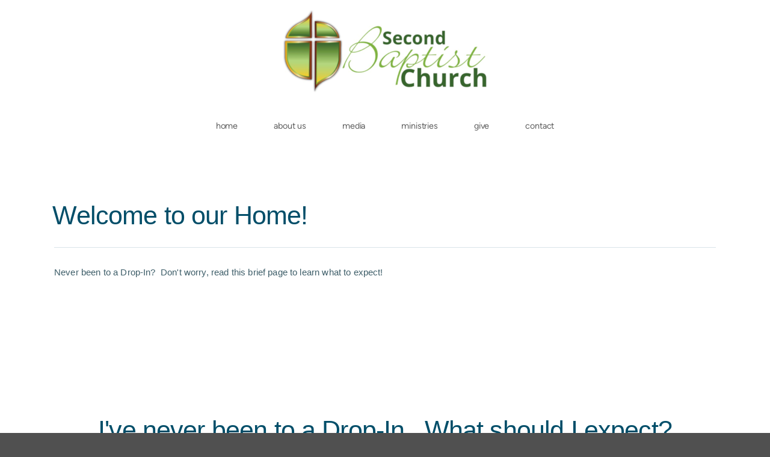

--- FILE ---
content_type: text/html
request_url: https://2ndbaptist.org/drop-in-at-the-bivins
body_size: 23672
content:
<!DOCTYPE html>
<!-- tag: 26.0.62 | ref: bad13ae17 -->
<html>
  <head>
    <meta charset="utf-8">
    
    <title>Second Baptist Church | Drop-In at the Bivins</title>
<meta name="description" content="Welcome To Our Home! - Never Been To A Drop In?  Don&#39;t Worry, Read This Brief Page To Learn What To Expect!" />
<meta property="og:title" content="Second Baptist Church | Drop-In at the Bivins" />
<meta property="og:description" content="Welcome To Our Home! - Never Been To A Drop In?  Don&#39;t Worry, Read This Brief Page To Learn What To Expect!" />
<meta property="og:type" content="website" />
<meta property="og:url" content="https://2ndbaptist.org/drop-in-at-the-bivins" />
<meta name="twitter:card" content="summary" />
<meta name="twitter:title" content="Second Baptist Church | Drop-In at the Bivins" />
<meta name="twitter:description" content="Welcome To Our Home! - Never Been To A Drop In?  Don&#39;t Worry, Read This Brief Page To Learn What To Expect!" />
    <meta name="viewport" content="width=device-width, initial-scale=1.0, maximum-scale=1.0, user-scalable=no" />

    <link rel="shortcut icon" type="image/x-icon" href="https://s3.amazonaws.com/media.cloversites.com/85/856de194-8a2d-4026-8d10-825780eba917/favicons/1501192545-2BC_New_Logo_-_LOGO_ONLY.ico">

    <link rel="stylesheet" media="all" href="https://cdn.cloversites.com/production/websites/application-2bcce868e9ecfb6e823536cc735d148692d206c63f81a06c7f037be829b462a9.css" data_turbolinks_track="true" debug="false" />


    <link rel="stylesheet" media="all" href="https://cdn.cloversites.com/production/websites/designs/anthem/base-701e38ced1220e5f731f88cd901bbff866baf063822ecdd08abb48b971b99a1b.css" debug="false" />

    <script src="https://cdn.cloversites.com/production/websites/application-73c579df8ac31110f0b4fce5da584fa873208a32a374563cc27afe33fca3c7fc.js" class="clover" data_turbolinks_track="true" debug="false"></script>
    <script src="https://cdn.cloversites.com/production/websites/designs/anthem/base-c86f5b193302a78c6ea6d52aba98cb9b4c87096497c69cc31e81235a605ca436.js" debug="false" data-turbolinks-track="true" class="clover"></script>


    <script>
//<![CDATA[

      var __REACT_ON_RAILS_EVENT_HANDLERS_RAN_ONCE__ = true

//]]>
</script>
    



      <link rel="stylesheet" media="screen" href="https://assets.cloversites.com/fonts/picker/proximanova/proximanovaregular.css" class="clover" />
      <link rel="stylesheet" media="screen" href="https://assets.cloversites.com/fonts/picker/proximanova/proximanovaheavy.css" class="clover" />

      <style id="color-css">:root{--subpalette1-bg:#fff;--subpalette1-accent:#d9e4e9;--subpalette1-text:#3e5e69;--subpalette1-header:#024E69;--subpalette1-link:#B2D622;--subpalette1-btn-bg:#024E69;--subpalette1-btn-text:#fff;--subpalette1-gal-btn:#fff;--subpalette1-input-border:#024E69;--subpalette1-input-unselected:#024E69;--subpalette1-input-selected:#024E69;--subpalette1-tab-border:#024E69;--subpalette1-tab-text:#024E69;--subpalette1-tab-text-active:#B2D622;--subpalette1-accordion-border:#024E69;--subpalette1-accordion-control:#B2D622;--subpalette2-bg:#F1F9FF;--subpalette2-accent:#cddfe9;--subpalette2-text:#3c5d69;--subpalette2-header:#024E69;--subpalette2-link:#B2D622;--subpalette2-btn-bg:#06A2DB;--subpalette2-btn-text:#fff;--subpalette2-gal-btn:#2a2a2a;--subpalette2-input-border:#06A2DB;--subpalette2-input-unselected:#06A2DB;--subpalette2-input-selected:#06A2DB;--subpalette2-tab-border:#024E69;--subpalette2-tab-text:#024E69;--subpalette2-tab-text-active:#B2D622;--subpalette2-accordion-border:#024E69;--subpalette2-accordion-control:#B2D622;--subpalette3-bg:#06A2DB;--subpalette3-accent:#2bb0e0;--subpalette3-text:#daf1fa;--subpalette3-header:#fff;--subpalette3-link:#bedf37;--subpalette3-btn-bg:#fff;--subpalette3-btn-text:#06A2DB;--subpalette3-gal-btn:#fff;--subpalette3-input-border:#fff;--subpalette3-input-unselected:#fff;--subpalette3-input-selected:#fff;--subpalette3-tab-border:#fff;--subpalette3-tab-text:#fff;--subpalette3-tab-text-active:#B2D622;--subpalette3-accordion-border:#fff;--subpalette3-accordion-control:#B2D622;--subpalette4-bg:#505050;--subpalette4-accent:#6a6a6a;--subpalette4-text:#e5e5e5;--subpalette4-header:#fff;--subpalette4-link:#B2D622;--subpalette4-btn-bg:#06A2DB;--subpalette4-btn-text:#fff;--subpalette4-gal-btn:#fff;--subpalette4-input-border:#06A2DB;--subpalette4-input-unselected:#06A2DB;--subpalette4-input-selected:#06A2DB;--subpalette4-tab-border:#fff;--subpalette4-tab-text:#fff;--subpalette4-tab-text-active:#B2D622;--subpalette4-accordion-border:#fff;--subpalette4-accordion-control:#B2D622;--nav-subpalette-bg:#fff;--nav-subpalette-nav-bg:#fff;--nav-subpalette-sub-bg:#505050;--nav-subpalette-nav-text:#5d5d5d;--nav-subpalette-sub-text:#d5d5d5;--nav-subpalette-nav-acc:#2a2a2a;--nav-subpalette-sub-acc:#fff}.palette .site-section.header .main-navigation{background-color:#fff}.palette .site-section.header .main-navigation a{color:#5d5d5d}.palette .site-section.header .main-navigation a:focus,.palette .site-section.header .main-navigation a:hover{color:#827777}.palette .site-section.header .main-navigation li.selected a{color:#2a2a2a}.palette .site-section.header .main-navigation li.selected:after{border-top-color:#fff}.palette .site-section.header #selected-sub-navigation{background-color:#505050}.palette .site-section.header #selected-sub-navigation a{color:#d5d5d5}.palette .site-section.header #selected-sub-navigation a:focus,.palette .site-section.header #selected-sub-navigation a:hover{color:#f5f4f4}.palette .site-section.header #selected-sub-navigation li.selected a{color:#fff}.palette.mobile-nav-background #main-content.noscroll:before{background-color:#fff}.palette #mobile-nav-button-container{box-shadow:0 0 3px rgba(0,0,0,0.2)}.palette .show-mobile-nav #mobile-nav-button-container{box-shadow:none}.palette #mobile-navigation .main-navigation,.palette #mobile-nav-button-container{background-color:#fff;color:#5d5d5d}.palette #mobile-nav-button .mobile-nav-icon span{background-color:#5d5d5d}.palette #mobile-navigation:before{box-shadow:0 20px 15px -15px #fff inset}.palette #mobile-navigation:after{box-shadow:0 -20px 15px -15px #fff inset}.palette #mobile-navigation li,.palette #mobile-navigation .cover-up{background-color:#fff}.palette #mobile-navigation a{color:#5d5d5d}.palette #mobile-navigation .sub-navigation{background-color:#505050}.palette #mobile-navigation .sub-navigation li{background-color:#505050}.palette #mobile-navigation .sub-navigation a{color:#d5d5d5}.palette #mobile-navigation .sub-navigation li.selected a{color:#fff}.palette #mobile-navigation .sub-navigation .sub-nav-main:after{border-bottom-color:#717171}.palette #mobile-navigation .sub-navigation:before{border-top-color:#fff}.palette.mobile-nav-background #mobile-navigation{box-shadow:0 0 0 1000px #fff}.palette .site-section.subpalette1{background-color:#fff;color:#3e5e69}.palette .site-section.subpalette1 .bg-helper .bg-opacity{background-color:#fff}.palette .site-section.subpalette1.bg-fade.bg-fade-down .bg-helper:after{background-color:transparent;background-image:-webkit-linear-gradient(top, rgba(255,255,255,0) 3%,#fff 97%);background-image:linear-gradient(to bottom, rgba(255,255,255,0) 3%,#fff 97%)}.palette .site-section.subpalette1.bg-fade.bg-fade-up .bg-helper:after{background-color:transparent;background-image:-webkit-linear-gradient(top, #fff 3%,rgba(255,255,255,0) 97%);background-image:linear-gradient(to bottom, #fff 3%,rgba(255,255,255,0) 97%)}.palette .site-section.subpalette1.bg-fade.bg-fade-right .bg-helper:after{background-color:transparent;background-image:-webkit-linear-gradient(top, rgba(255,255,255,0) 3%,#fff 97%);background-image:linear-gradient(to right, rgba(255,255,255,0) 3%,#fff 97%)}.palette .site-section.subpalette1.bg-fade.bg-fade-left .bg-helper:after{background-color:transparent;background-image:-webkit-linear-gradient(top, #fff 3%,rgba(255,255,255,0) 97%);background-image:linear-gradient(to right, #fff 3%,rgba(255,255,255,0) 97%)}.palette .site-section.subpalette1 .photo-content{border-color:#d9e4e9}.palette .site-section.subpalette1.grid-layout .list-item{border-color:#024E69}.palette .site-section.subpalette1.list-layout .list-item{border-color:#d9e4e9}.palette .site-section.subpalette1 hr{background-color:#d9e4e9}.palette .site-section.subpalette1 header{color:#024E69;border-bottom-color:#d9e4e9}.palette .site-section.subpalette1 .group{border-color:#d9e4e9}.palette .site-section.subpalette1 a{color:#B2D622}.palette .site-section.subpalette1 a:focus,.palette .site-section.subpalette1 a:hover{color:#cae84f}.palette .site-section.subpalette1 .slick button:before{color:#fff}.palette .site-section.subpalette1.list.grid-layout .list-item .text-content{color:#FFF}.palette .site-section.subpalette1 #clover-icon{fill:#3e5e69}.palette .site-section.subpalette1 .sites-button{background-color:#024E69;color:#fff}.palette .site-section.subpalette1 .sites-button:focus:not(:disabled),.palette .site-section.subpalette1 .sites-button:hover:not(:disabled){background:#037ca8;color:#fff}.palette .site-section.subpalette1 a:focus .sites-button,.palette .site-section.subpalette1 a:hover .sites-button{background:#037ca8;color:#fff}.palette .site-section.subpalette1.media .media-attachment-popup{background-color:#bee3ff;box-shadow:0 0 50px rgba(0,0,0,0.1)}.palette .site-section.subpalette1.media .media-attachment-popup:before{border-top-color:#bee3ff}.palette .site-section.subpalette1.media .media-attachment-popup li{border-color:#fff}.palette .site-section.subpalette1.media .media-attachment-popup a{color:#3c5d69}.palette .site-section.subpalette1.media .media-attachment-popup a:focus,.palette .site-section.subpalette1.media .media-attachment-popup a:hover{color:#58889a}.palette .site-section.subpalette1.media .plyr--audio .plyr__controls,.palette .site-section.subpalette1.media .plyr--audio .plyr__control{background-color:#F1F9FF;color:#3c5d69}.palette .site-section.subpalette1.media .plyr--audio .plyr__menu__container{background-color:#F1F9FF}.palette .site-section.subpalette1.media .plyr--audio .plyr__menu__container::after{border-top-color:rgba(241,249,255,0.9)}.palette .site-section.subpalette1.media .plyr--audio .plyr__menu__container .plyr__control--forward::after{border-left-color:rgba(60,93,105,0.8)}.palette .site-section.subpalette1.media .media-player{background-color:#F1F9FF;color:#3c5d69;box-shadow:none}.palette .site-section.subpalette1.media .media-player header{color:#3c5d69}.palette .site-section.subpalette1.media .media-footer{border-top-color:rgba(60,93,105,0.2)}.palette .site-section.subpalette1.media .media-header div.text-content,.palette .site-section.subpalette1.media .media-footer button,.palette .site-section.subpalette1.media .media-footer .download-button{color:#3c5d69}.palette .site-section.subpalette1.media .media-header div.text-content:focus,.palette .site-section.subpalette1.media .media-header div.text-content:hover,.palette .site-section.subpalette1.media .media-footer button:focus,.palette .site-section.subpalette1.media .media-footer button:hover,.palette .site-section.subpalette1.media .media-footer .download-button:focus,.palette .site-section.subpalette1.media .media-footer .download-button:hover{color:#58889a}.palette .site-section.subpalette1.media .media-description{color:rgba(60,93,105,0.6)}.palette .site-section.subpalette1.media .media-card.selected:before,.palette .site-section.subpalette1.media .media-card.selected .card-image:before{box-shadow:0 0 0 2px #024E69}@media (min-width: 768px){.palette .site-section.subpalette1.media .media-card header{color:#3c5d69}.palette .site-section.subpalette1.media .media-card.selected:before,.palette .site-section.subpalette1.media .media-card.selected .card-image:before{box-shadow:0 0 0 2px #3c5d69}.palette .site-section.subpalette1.media .media-card .card-image,.palette .site-section.subpalette1.media .media-card .card-body{background-color:#F1F9FF;color:#3c5d69}}.palette .site-section.subpalette1.media .media-grid li,.palette .site-section.subpalette1.media .media-list li{border-color:rgba(60,93,105,0.1)}.palette .site-section.subpalette1.media .media-list-container .card-body{background-color:transparent}.palette .site-section.subpalette1 a.event-info-container{color:inherit}.palette .site-section.subpalette1 .event-gallery-item .event-info-image{box-shadow:0 1px 5px rgba(62,94,105,0.5)}.palette .site-section.subpalette1 .event-tile-item{box-shadow:0 1px 5px rgba(62,94,105,0.5);background-color:#fff}.palette .site-section.subpalette1 .fc-body{box-shadow:0 1px 5px rgba(62,94,105,0.5)}.palette .site-section.subpalette1 .fc-body .fc-day{border-color:#3e5e69}.palette .site-section.subpalette1 a.fc-day-grid-event{background-color:transparent;border-color:transparent;color:#3e5e69}.palette .site-section.subpalette1 a.fc-day-grid-event.fc-not-end,.palette .site-section.subpalette1 a.fc-day-grid-event.fc-not-start,.palette .site-section.subpalette1 a.fc-day-grid-event.event-calendar-day-event-long{background-color:#3e5e69;color:#fff}.palette .site-section.subpalette1 .event-calendar-list-back{color:#B2D622}.palette .site-section.subpalette1 .event-calendar-list-back:focus,.palette .site-section.subpalette1 .event-calendar-list-back:hover{color:#cae84f}@media all and (max-width: 768px){.palette .site-section.subpalette1 .fc-day-number.fc-has-events{background-color:#3e5e69;color:#fff}.palette .site-section.subpalette1 .event-list-item{background-color:#fff;box-shadow:0 1px 5px rgba(62,94,105,0.5)}}.palette .site-section.subpalette1.event-details .main-event-thumbnail{box-shadow:0 20px 40px 10px rgba(62,94,105,0.1),0 26px 50px 0 rgba(62,94,105,0.24)}.palette .site-section.subpalette1.event-details .calendar-location svg path{stroke:#3e5e69}.palette .site-section.subpalette1.event-details .calendar-location svg path+path{stroke:#024E69}.palette .site-section.subpalette1.event-details .calendar-location svg circle{stroke:#024E69}.palette .site-section.subpalette1.livestream .next_live_stream_title,.palette .site-section.subpalette1.livestream .live_stream_title,.palette .site-section.subpalette1.livestream .desc div{color:#3e5e69 !important}.palette .site-section.subpalette1.form .section-header i{color:#B2D622;transition:color .2s}.palette .site-section.subpalette1.form .section-header i:focus,.palette .site-section.subpalette1.form .section-header i:hover{color:#cae84f}.palette .site-section.subpalette1.form .modal .modal-dialog .modal-dialog,.palette .site-section.subpalette1.form .modal-backdrop{background-color:#fff}.palette .site-section.subpalette1.form .modal .modal-dialog{color:#3e5e69}.palette .site-section.subpalette1.form .nav-tabs>li>a{color:inherit}.palette .site-section.subpalette1.form .nav-tabs>li>a:focus,.palette .site-section.subpalette1.form .nav-tabs>li>a:hover{color:inherit}.palette .site-section.subpalette1.form .nav-tabs>li:not(.active)>a{opacity:.5}.palette .site-section.subpalette1.form .nav-tabs>li.active>a{border-bottom-color:#d9e4e9}.palette .site-section.subpalette1.form .form-tabs .no-active-tab .nav-tabs>li.active>a{opacity:.5;border-bottom-color:transparent}.palette .site-section.subpalette1.form .intl-tel-input .country-list{color:#525252}.palette .site-section.subpalette1.form .draggable-file-upload button{color:#B2D622}.palette .site-section.subpalette1.form .draggable-file-upload button:focus,.palette .site-section.subpalette1.form .draggable-file-upload button:hover{color:#cae84f}.palette .site-section.subpalette1.form .file-progress-bar{background-color:rgba(62,94,105,0.25)}.palette .site-section.subpalette1.form .file-progress{background-color:#B2D622}.palette .site-section.subpalette1.form .modal .modal-dialog .modal-btn:not(.sites-button),.palette .site-section.subpalette1.form .login-actions .btn:not(.sites-button),.palette .site-section.subpalette1.form .btn.mb-action:not(.sites-button),.palette .site-section.subpalette1.form .btn-action .btn:not(.sites-button),.palette .site-section.subpalette1.form .clear-selection{color:#B2D622}.palette .site-section.subpalette1.form .modal .modal-dialog .modal-btn:not(.sites-button):focus,.palette .site-section.subpalette1.form .modal .modal-dialog .modal-btn:not(.sites-button):hover,.palette .site-section.subpalette1.form .login-actions .btn:not(.sites-button):focus,.palette .site-section.subpalette1.form .login-actions .btn:not(.sites-button):hover,.palette .site-section.subpalette1.form .btn.mb-action:not(.sites-button):focus,.palette .site-section.subpalette1.form .btn.mb-action:not(.sites-button):hover,.palette .site-section.subpalette1.form .btn-action .btn:not(.sites-button):focus,.palette .site-section.subpalette1.form .btn-action .btn:not(.sites-button):hover,.palette .site-section.subpalette1.form .clear-selection:focus,.palette .site-section.subpalette1.form .clear-selection:hover{color:#cae84f}.palette .site-section.subpalette1.form .signup-slot-categories>span.active,.palette .site-section.subpalette1.form .signup-slot-categories .category-selected .more-categories{border-bottom-color:#d9e4e9}.palette .site-section.subpalette1.form .recurring-selector{border-bottom-color:rgba(2,78,105,0.5)}.palette .site-section.subpalette1.form .recurring-selector>span.active{border-bottom-color:#d9e4e9}.palette .site-section.subpalette1.form .formbuilder-step .step-index,.palette .site-section.subpalette1.form .formbuilder-step .bottom-vertical-line{background-color:#9fafb4}.palette .site-section.subpalette1.form .formbuilder-step .step-index,.palette .site-section.subpalette1.form .step-dropdown-header .step-index{color:#fff}.palette .site-section.subpalette1.form .panel-group .panel-heading .panel-title>a{background-color:#024E69;color:#fff}.palette .site-section.subpalette1.form .card-header{background-color:#024E69;color:#fff}.palette .site-section.subpalette1.form .installments-table .table-header{border-bottom:1px solid #024E69}.palette .site-section.subpalette1.form .installments-table .table-row .dropdown-toggle{color:inherit}.palette .site-section.subpalette1.form .installments-table .table-row .dropdown>button:focus,.palette .site-section.subpalette1.form .installments-table .table-row .dropdown>button:hover,.palette .site-section.subpalette1.form .installments-table .table-row .dropdown.show>button{background-color:rgba(62,94,105,0.25)}.palette .site-section.subpalette1.form .k-pager-numbers .k-state-selected{background-color:#B2D622;color:#fff}.palette .site-section.subpalette1.form .recurring-selector>span.active{border-bottom-color:#024E69}.palette .site-section.subpalette1.form .formbuilder-step.active .step-index,.palette .site-section.subpalette1.form .step-dropdown-header .step-index{background-color:#024E69}.palette .site-section.subpalette1.form .login-dropdown .dropdown-toggle.btn{background-color:#024E69;color:#fff}.palette .site-section.subpalette1 .sites-PrayerList__PostDate{opacity:.6}.palette .site-section.subpalette1 .sites-PrayerList__ContactInfoButton{color:currentColor}.palette .site-section.subpalette1 .sites-PrayerList__ContactInfoButton svg{fill:currentColor}.palette .site-section.subpalette1 .sites-PrayerList__Acknowledge svg{fill:#3e5e69}.palette .site-section.subpalette1.tabs .tab-title{border-color:#024E69;color:#024E69}.palette .site-section.subpalette1.tabs .tab-title::after{border-top-color:#024E69}.palette .site-section.subpalette1.tabs .tab-title[aria-selected="true"]{color:#B2D622}.palette .site-section.subpalette1.accordion .accordion-container>ul>li{border-color:#024E69}.palette .site-section.subpalette1.accordion .accordion-title{color:inherit}.palette .site-section.subpalette1.accordion .accordion-title::after{color:#B2D622}.palette .site-section.subpalette1 .search-select .input-group-btn button{color:inherit}.palette .site-section.subpalette1 .checkbox>.control-label{color:inherit !important;opacity:1 !important}.palette .site-section.subpalette1 .digital-signature-field .click-to-sign,.palette .site-section.subpalette1 .digital-signature-field .sign-style-clicked,.palette .site-section.subpalette1 .digital-signature-field .sigCanvas{border-color:#000;background-color:#fff;color:#000}.palette .site-section.subpalette1 .digital-signature-field .overlay-canvas .fms-pagination-arrow-right,.palette .site-section.subpalette1 .digital-signature-field .overlay-canvas .fms-plus,.palette .site-section.subpalette1 .digital-signature-field .overlay-canvas .fms-cancel{color:#000}.palette .site-section.subpalette1 .iti__arrow{border-top-color:inherit;border-bottom-color:inherit}.palette .site-section.subpalette1 .iti__country-name{color:#525252}.palette .site-section.subpalette1 .has-error .legend,.palette .site-section.subpalette1 .has-error.form-group .control-label,.palette .site-section.subpalette1 .has-error.sites-PrayerForm__SubmissionMessage{color:#fd5b63}.palette .site-section.subpalette1 .has-error.form-group .form-help,.palette .site-section.subpalette1 .has-error.form-group .helper,.palette .site-section.subpalette1 .has-error.checkbox .form-help,.palette .site-section.subpalette1 .has-error.checkbox .helper,.palette .site-section.subpalette1 .has-error.radio .form-help,.palette .site-section.subpalette1 .has-error.radio .helper{color:#fd5b63}.palette .site-section.subpalette1 .pop-over .pop-over-container{background-color:#fff;color:#3e5e69}.palette .site-section.subpalette1 .pop-over .pop-over-container .filter-option{transition:color 0.2s, background-color 0.2s}.palette .site-section.subpalette1 .pop-over .pop-over-container .filter-option:hover{background-color:rgba(2,78,105,0.25)}.palette .site-section.subpalette1 .form-group .dropdown-menu,.palette .site-section.subpalette1 .login-details .dropdown-menu{background-color:#fff}.palette .site-section.subpalette1 .form-group .dropdown-menu>li>a,.palette .site-section.subpalette1 .form-group .dropdown-menu>li>a:focus,.palette .site-section.subpalette1 .form-group .dropdown-menu>li>a:hover,.palette .site-section.subpalette1 .login-details .dropdown-menu>li>a,.palette .site-section.subpalette1 .login-details .dropdown-menu>li>a:focus,.palette .site-section.subpalette1 .login-details .dropdown-menu>li>a:hover{color:#3e5e69}.palette .site-section.subpalette1 .form-group .dropdown-menu>li>a:focus,.palette .site-section.subpalette1 .form-group .dropdown-menu>li>a:hover,.palette .site-section.subpalette1 .login-details .dropdown-menu>li>a:focus,.palette .site-section.subpalette1 .login-details .dropdown-menu>li>a:hover{background-color:rgba(2,78,105,0.25)}.palette .site-section.subpalette1 .form-group .ui-select-choices,.palette .site-section.subpalette1 .login-details .ui-select-choices{background-color:#fff}.palette .site-section.subpalette1 .form-group .ui-select-choices-row,.palette .site-section.subpalette1 .form-group .ui-select-choices-row:focus,.palette .site-section.subpalette1 .form-group .ui-select-choices-row:hover,.palette .site-section.subpalette1 .login-details .ui-select-choices-row,.palette .site-section.subpalette1 .login-details .ui-select-choices-row:focus,.palette .site-section.subpalette1 .login-details .ui-select-choices-row:hover{color:#3e5e69}.palette .site-section.subpalette1 .form-group .ui-select-choices-row:focus,.palette .site-section.subpalette1 .form-group .ui-select-choices-row:hover,.palette .site-section.subpalette1 .login-details .ui-select-choices-row:focus,.palette .site-section.subpalette1 .login-details .ui-select-choices-row:hover{background-color:rgba(2,78,105,0.25)}.palette .site-section.subpalette1 .form-group .ui-select-choices-row.active,.palette .site-section.subpalette1 .login-details .ui-select-choices-row.active{color:#fff;background-color:#024E69}.palette .site-section.subpalette1 .ss__menu,.palette .site-section.subpalette1 .slot-category-dropdown{background-color:#fff}.palette .site-section.subpalette1 .ss__option--is-focused,.palette .site-section.subpalette1 .slot-category-dropdown>span:hover{background-color:rgba(2,78,105,0.25)}.palette .site-section.subpalette1 .ss__option--is-selected,.palette .site-section.subpalette1 .slot-category-dropdown>span.active{color:#fff;background-color:#024E69}.palette .site-section.subpalette1 .checkbox .helper,.palette .site-section.subpalette1 .radio .helper{border-color:currentColor}.palette .site-section.subpalette1 .checkbox label:hover .helper,.palette .site-section.subpalette1 .checkbox input:checked ~ .helper,.palette .site-section.subpalette1 .radio label:hover .helper,.palette .site-section.subpalette1 .radio input:checked ~ .helper{border-color:#024E69}.palette .site-section.subpalette1 .checkbox .helper::before{color:#024E69}.palette .site-section.subpalette1 .radio .helper::before{background-color:#024E69}.palette .site-section.subpalette1 .sites-input,.palette .site-section.subpalette1 .sites-input-group-addon{color:#024E69}.palette .site-section.subpalette1 .sites-input{border-color:#024E69}.palette .site-section.subpalette1 .sites-input::placeholder{color:rgba(2,78,105,0.5)}.palette .site-section.subpalette1 .radio-btn{border-color:#024E69}.palette .site-section.subpalette1 .radio-btn .input-group-radio,.palette .site-section.subpalette1 .radio-btn .item-amount{background-color:#024E69;color:#fff}.palette .site-section.subpalette1 .radio-btn .item-amount.user-amount .form-control{border-color:#fff;color:#fff}.palette .site-section.subpalette1 .radio-btn.item-selected{border-color:#024E69}.palette .site-section.subpalette1 .radio-btn.item-selected .input-group-radio,.palette .site-section.subpalette1 .radio-btn.item-selected .item-amount{background-color:#024E69;color:#fff}.palette .site-section.subpalette1 .radio-btn.item-selected .item-amount.user-amount .form-control{border-color:#fff;color:#fff}.palette .site-section.subpalette1 .slots .slot{background-color:#024E69;border-color:#024E69;color:#fff}.palette .site-section.subpalette1 .slots .slot.active{background-color:#024E69;border-color:#024E69;color:#fff}.palette .site-section.subpalette1 .setup-partial-payment .partial-type-picker{border-color:#024E69}.palette .site-section.subpalette1 .setup-partial-payment .partial-type-picker span{color:#3e5e69}.palette .site-section.subpalette1 .setup-partial-payment .partial-type-picker span.active{background-color:#024E69;color:#fff}.palette .site-section.subpalette1 .payment-methods .choose-payment-method .payment-method .btn{border-color:rgba(2,78,105,0.25);color:#3e5e69}.palette .site-section.subpalette1 .payment-methods .choose-payment-method .payment-method .btn.active{border-color:#024E69}.palette .site-section.subpalette1 .form-group .control-label,.palette .site-section.subpalette1 .form-group input:not([type="radio"]):not([type="checkbox"]),.palette .site-section.subpalette1 .form-group textarea,.palette .site-section.subpalette1 .form-group select,.palette .site-section.subpalette1 .form-group .checkbox .helper,.palette .site-section.subpalette1 .form-group .radio .helper{color:#024E69;opacity:0.4}.palette .site-section.subpalette1 .form-group .radio label.control-label{color:#3e5e69;opacity:1}.palette .site-section.subpalette1 .form-group input::-webkit-input-placeholder{color:#024E69;opacity:0.8}.palette .site-section.subpalette1 .form-group input::-moz-placeholder{color:#024E69;opacity:0.8}.palette .site-section.subpalette1 .form-group input:-moz-placeholder{color:#024E69;opacity:0.8}.palette .site-section.subpalette1 .form-group input:-ms-input-placeholder{color:#024E69;opacity:0.8}.palette .site-section.subpalette1 .form-group .form-control{border-bottom:1px solid #024E69}.palette .site-section.subpalette1 .form-group .dropdown-toggle,.palette .site-section.subpalette1 .form-group .ui-select-toggle,.palette .site-section.subpalette1 .form-group .ss__control{color:inherit;border-bottom:1px solid rgba(2,78,105,0.4)}.palette .site-section.subpalette1 .radio-btn,.palette .site-section.subpalette1 .slots .slot{opacity:.4}.palette .site-section.subpalette1 .radio-btn.item-selected,.palette .site-section.subpalette1 .slots .slot.active{opacity:1}.palette .site-section.subpalette1 .has-error .form-control,.palette .site-section.subpalette1 .has-error .dropdown-toggle{border-bottom-color:#fd5b63}.palette .site-section.subpalette1 .pagination a{color:#3e5e69}.palette .site-section.subpalette1 .pagination a:before,.palette .site-section.subpalette1 .pagination a:after{border-color:#3e5e69}.palette .site-alerts.subpalette1 .site-alert{background-color:#d9e4e9;color:#2a2a2a}.palette .site-alerts.subpalette1 .site-alert .site-alert-dismiss{color:#2a2a2a}.palette .site-alerts.subpalette1 .sites-button{background-color:#024E69;color:#fff}.palette .site-alerts.subpalette1 .sites-button:focus:not(:disabled),.palette .site-alerts.subpalette1 .sites-button:hover:not(:disabled){background:#037ca8;color:#fff}.palette .site-alerts.subpalette1 a:focus .sites-button,.palette .site-alerts.subpalette1 a:hover .sites-button{background:#037ca8;color:#fff}.palette .site-section.subpalette2{background-color:#F1F9FF;color:#3c5d69}.palette .site-section.subpalette2 .bg-helper .bg-opacity{background-color:#F1F9FF}.palette .site-section.subpalette2.bg-fade.bg-fade-down .bg-helper:after{background-color:transparent;background-image:-webkit-linear-gradient(top, rgba(241,249,255,0) 3%,#F1F9FF 97%);background-image:linear-gradient(to bottom, rgba(241,249,255,0) 3%,#F1F9FF 97%)}.palette .site-section.subpalette2.bg-fade.bg-fade-up .bg-helper:after{background-color:transparent;background-image:-webkit-linear-gradient(top, #F1F9FF 3%,rgba(241,249,255,0) 97%);background-image:linear-gradient(to bottom, #F1F9FF 3%,rgba(241,249,255,0) 97%)}.palette .site-section.subpalette2.bg-fade.bg-fade-right .bg-helper:after{background-color:transparent;background-image:-webkit-linear-gradient(top, rgba(241,249,255,0) 3%,#F1F9FF 97%);background-image:linear-gradient(to right, rgba(241,249,255,0) 3%,#F1F9FF 97%)}.palette .site-section.subpalette2.bg-fade.bg-fade-left .bg-helper:after{background-color:transparent;background-image:-webkit-linear-gradient(top, #F1F9FF 3%,rgba(241,249,255,0) 97%);background-image:linear-gradient(to right, #F1F9FF 3%,rgba(241,249,255,0) 97%)}.palette .site-section.subpalette2 .photo-content{border-color:#cddfe9}.palette .site-section.subpalette2.grid-layout .list-item{border-color:#024E69}.palette .site-section.subpalette2.list-layout .list-item{border-color:#cddfe9}.palette .site-section.subpalette2 hr{background-color:#cddfe9}.palette .site-section.subpalette2 header{color:#024E69;border-bottom-color:#cddfe9}.palette .site-section.subpalette2 .group{border-color:#cddfe9}.palette .site-section.subpalette2 a{color:#B2D622}.palette .site-section.subpalette2 a:focus,.palette .site-section.subpalette2 a:hover{color:#cae84f}.palette .site-section.subpalette2 .slick button:before{color:#2a2a2a}.palette .site-section.subpalette2.list.grid-layout .list-item .text-content{color:#FFF}.palette .site-section.subpalette2 #clover-icon{fill:#3c5d69}.palette .site-section.subpalette2 .sites-button{background-color:#06A2DB;color:#fff}.palette .site-section.subpalette2 .sites-button:focus:not(:disabled),.palette .site-section.subpalette2 .sites-button:hover:not(:disabled){background:#28c1f9;color:#fff}.palette .site-section.subpalette2 a:focus .sites-button,.palette .site-section.subpalette2 a:hover .sites-button{background:#28c1f9;color:#fff}.palette .site-section.subpalette2.media .media-attachment-popup{background-color:#e6e6e6;box-shadow:0 0 50px rgba(0,0,0,0.1)}.palette .site-section.subpalette2.media .media-attachment-popup:before{border-top-color:#e6e6e6}.palette .site-section.subpalette2.media .media-attachment-popup li{border-color:#fff}.palette .site-section.subpalette2.media .media-attachment-popup a{color:#3e5e69}.palette .site-section.subpalette2.media .media-attachment-popup a:focus,.palette .site-section.subpalette2.media .media-attachment-popup a:hover{color:#5a8999}.palette .site-section.subpalette2.media .plyr--audio .plyr__controls,.palette .site-section.subpalette2.media .plyr--audio .plyr__control{background-color:#fff;color:#3e5e69}.palette .site-section.subpalette2.media .plyr--audio .plyr__menu__container{background-color:#fff}.palette .site-section.subpalette2.media .plyr--audio .plyr__menu__container::after{border-top-color:rgba(255,255,255,0.9)}.palette .site-section.subpalette2.media .plyr--audio .plyr__menu__container .plyr__control--forward::after{border-left-color:rgba(62,94,105,0.8)}.palette .site-section.subpalette2.media .media-player{background-color:#fff;color:#3e5e69;box-shadow:0 0 50px rgba(0,0,0,0.04)}.palette .site-section.subpalette2.media .media-player header{color:#3e5e69}.palette .site-section.subpalette2.media .media-footer{border-top-color:rgba(62,94,105,0.2)}.palette .site-section.subpalette2.media .media-header div.text-content,.palette .site-section.subpalette2.media .media-footer button,.palette .site-section.subpalette2.media .media-footer .download-button{color:#3e5e69}.palette .site-section.subpalette2.media .media-header div.text-content:focus,.palette .site-section.subpalette2.media .media-header div.text-content:hover,.palette .site-section.subpalette2.media .media-footer button:focus,.palette .site-section.subpalette2.media .media-footer button:hover,.palette .site-section.subpalette2.media .media-footer .download-button:focus,.palette .site-section.subpalette2.media .media-footer .download-button:hover{color:#5a8999}.palette .site-section.subpalette2.media .media-description{color:rgba(62,94,105,0.6)}.palette .site-section.subpalette2.media .media-card{box-shadow:0 0 30px rgba(0,0,0,0.03)}.palette .site-section.subpalette2.media .media-card.selected:before,.palette .site-section.subpalette2.media .media-card.selected .card-image:before{box-shadow:0 0 0 2px #024E69}@media (min-width: 768px){.palette .site-section.subpalette2.media .media-card header{color:#3e5e69}.palette .site-section.subpalette2.media .media-card.selected:before,.palette .site-section.subpalette2.media .media-card.selected .card-image:before{box-shadow:0 0 0 2px #3e5e69}.palette .site-section.subpalette2.media .media-card .card-image,.palette .site-section.subpalette2.media .media-card .card-body{background-color:#fff;color:#3e5e69}}.palette .site-section.subpalette2.media .media-grid li,.palette .site-section.subpalette2.media .media-list li{border-color:rgba(62,94,105,0.1)}.palette .site-section.subpalette2.media .media-list-container .card-body{background-color:transparent}.palette .site-section.subpalette2 a.event-info-container{color:inherit}.palette .site-section.subpalette2 .event-gallery-item .event-info-image{box-shadow:0 1px 5px rgba(60,93,105,0.5)}.palette .site-section.subpalette2 .event-tile-item{box-shadow:0 1px 5px rgba(60,93,105,0.5);background-color:#fff}.palette .site-section.subpalette2 .fc-body{box-shadow:0 1px 5px rgba(60,93,105,0.5)}.palette .site-section.subpalette2 .fc-body .fc-day{border-color:#3c5d69}.palette .site-section.subpalette2 a.fc-day-grid-event{background-color:transparent;border-color:transparent;color:#3c5d69}.palette .site-section.subpalette2 a.fc-day-grid-event.fc-not-end,.palette .site-section.subpalette2 a.fc-day-grid-event.fc-not-start,.palette .site-section.subpalette2 a.fc-day-grid-event.event-calendar-day-event-long{background-color:#3c5d69;color:#fff}.palette .site-section.subpalette2 .event-calendar-list-back{color:#B2D622}.palette .site-section.subpalette2 .event-calendar-list-back:focus,.palette .site-section.subpalette2 .event-calendar-list-back:hover{color:#cae84f}@media all and (max-width: 768px){.palette .site-section.subpalette2 .fc-day-number.fc-has-events{background-color:#3c5d69;color:#fff}.palette .site-section.subpalette2 .event-list-item{background-color:#fff;box-shadow:0 1px 5px rgba(60,93,105,0.5)}}.palette .site-section.subpalette2.event-details .main-event-thumbnail{box-shadow:0 20px 40px 10px rgba(60,93,105,0.1),0 26px 50px 0 rgba(60,93,105,0.24)}.palette .site-section.subpalette2.event-details .calendar-location svg path{stroke:#3c5d69}.palette .site-section.subpalette2.event-details .calendar-location svg path+path{stroke:#06A2DB}.palette .site-section.subpalette2.event-details .calendar-location svg circle{stroke:#06A2DB}.palette .site-section.subpalette2.livestream .next_live_stream_title,.palette .site-section.subpalette2.livestream .live_stream_title,.palette .site-section.subpalette2.livestream .desc div{color:#3c5d69 !important}.palette .site-section.subpalette2.form .section-header i{color:#B2D622;transition:color .2s}.palette .site-section.subpalette2.form .section-header i:focus,.palette .site-section.subpalette2.form .section-header i:hover{color:#cae84f}.palette .site-section.subpalette2.form .modal .modal-dialog .modal-dialog,.palette .site-section.subpalette2.form .modal-backdrop{background-color:#F1F9FF}.palette .site-section.subpalette2.form .modal .modal-dialog{color:#3c5d69}.palette .site-section.subpalette2.form .nav-tabs>li>a{color:inherit}.palette .site-section.subpalette2.form .nav-tabs>li>a:focus,.palette .site-section.subpalette2.form .nav-tabs>li>a:hover{color:inherit}.palette .site-section.subpalette2.form .nav-tabs>li:not(.active)>a{opacity:.5}.palette .site-section.subpalette2.form .nav-tabs>li.active>a{border-bottom-color:#cddfe9}.palette .site-section.subpalette2.form .form-tabs .no-active-tab .nav-tabs>li.active>a{opacity:.5;border-bottom-color:transparent}.palette .site-section.subpalette2.form .intl-tel-input .country-list{color:#525252}.palette .site-section.subpalette2.form .draggable-file-upload button{color:#B2D622}.palette .site-section.subpalette2.form .draggable-file-upload button:focus,.palette .site-section.subpalette2.form .draggable-file-upload button:hover{color:#cae84f}.palette .site-section.subpalette2.form .file-progress-bar{background-color:rgba(60,93,105,0.25)}.palette .site-section.subpalette2.form .file-progress{background-color:#B2D622}.palette .site-section.subpalette2.form .modal .modal-dialog .modal-btn:not(.sites-button),.palette .site-section.subpalette2.form .login-actions .btn:not(.sites-button),.palette .site-section.subpalette2.form .btn.mb-action:not(.sites-button),.palette .site-section.subpalette2.form .btn-action .btn:not(.sites-button),.palette .site-section.subpalette2.form .clear-selection{color:#B2D622}.palette .site-section.subpalette2.form .modal .modal-dialog .modal-btn:not(.sites-button):focus,.palette .site-section.subpalette2.form .modal .modal-dialog .modal-btn:not(.sites-button):hover,.palette .site-section.subpalette2.form .login-actions .btn:not(.sites-button):focus,.palette .site-section.subpalette2.form .login-actions .btn:not(.sites-button):hover,.palette .site-section.subpalette2.form .btn.mb-action:not(.sites-button):focus,.palette .site-section.subpalette2.form .btn.mb-action:not(.sites-button):hover,.palette .site-section.subpalette2.form .btn-action .btn:not(.sites-button):focus,.palette .site-section.subpalette2.form .btn-action .btn:not(.sites-button):hover,.palette .site-section.subpalette2.form .clear-selection:focus,.palette .site-section.subpalette2.form .clear-selection:hover{color:#cae84f}.palette .site-section.subpalette2.form .signup-slot-categories>span.active,.palette .site-section.subpalette2.form .signup-slot-categories .category-selected .more-categories{border-bottom-color:#cddfe9}.palette .site-section.subpalette2.form .recurring-selector{border-bottom-color:rgba(6,162,219,0.5)}.palette .site-section.subpalette2.form .recurring-selector>span.active{border-bottom-color:#cddfe9}.palette .site-section.subpalette2.form .formbuilder-step .step-index,.palette .site-section.subpalette2.form .formbuilder-step .bottom-vertical-line{background-color:#97abb4}.palette .site-section.subpalette2.form .formbuilder-step .step-index,.palette .site-section.subpalette2.form .step-dropdown-header .step-index{color:#F1F9FF}.palette .site-section.subpalette2.form .panel-group .panel-heading .panel-title>a{background-color:#06A2DB;color:#fff}.palette .site-section.subpalette2.form .card-header{background-color:#06A2DB;color:#fff}.palette .site-section.subpalette2.form .installments-table .table-header{border-bottom:1px solid #06A2DB}.palette .site-section.subpalette2.form .installments-table .table-row .dropdown-toggle{color:inherit}.palette .site-section.subpalette2.form .installments-table .table-row .dropdown>button:focus,.palette .site-section.subpalette2.form .installments-table .table-row .dropdown>button:hover,.palette .site-section.subpalette2.form .installments-table .table-row .dropdown.show>button{background-color:rgba(60,93,105,0.25)}.palette .site-section.subpalette2.form .k-pager-numbers .k-state-selected{background-color:#B2D622;color:#F1F9FF}.palette .site-section.subpalette2.form .recurring-selector>span.active{border-bottom-color:#06A2DB}.palette .site-section.subpalette2.form .formbuilder-step.active .step-index,.palette .site-section.subpalette2.form .step-dropdown-header .step-index{background-color:#06A2DB}.palette .site-section.subpalette2.form .login-dropdown .dropdown-toggle.btn{background-color:#06A2DB;color:#fff}.palette .site-section.subpalette2 .sites-PrayerList__PostDate{opacity:.6}.palette .site-section.subpalette2 .sites-PrayerList__ContactInfoButton{color:currentColor}.palette .site-section.subpalette2 .sites-PrayerList__ContactInfoButton svg{fill:currentColor}.palette .site-section.subpalette2 .sites-PrayerList__Acknowledge svg{fill:#3c5d69}.palette .site-section.subpalette2.tabs .tab-title{border-color:#024E69;color:#024E69}.palette .site-section.subpalette2.tabs .tab-title::after{border-top-color:#024E69}.palette .site-section.subpalette2.tabs .tab-title[aria-selected="true"]{color:#B2D622}.palette .site-section.subpalette2.accordion .accordion-container>ul>li{border-color:#024E69}.palette .site-section.subpalette2.accordion .accordion-title{color:inherit}.palette .site-section.subpalette2.accordion .accordion-title::after{color:#B2D622}.palette .site-section.subpalette2 .search-select .input-group-btn button{color:inherit}.palette .site-section.subpalette2 .checkbox>.control-label{color:inherit !important;opacity:1 !important}.palette .site-section.subpalette2 .digital-signature-field .click-to-sign,.palette .site-section.subpalette2 .digital-signature-field .sign-style-clicked,.palette .site-section.subpalette2 .digital-signature-field .sigCanvas{border-color:#000;background-color:#fff;color:#000}.palette .site-section.subpalette2 .digital-signature-field .overlay-canvas .fms-pagination-arrow-right,.palette .site-section.subpalette2 .digital-signature-field .overlay-canvas .fms-plus,.palette .site-section.subpalette2 .digital-signature-field .overlay-canvas .fms-cancel{color:#000}.palette .site-section.subpalette2 .iti__arrow{border-top-color:inherit;border-bottom-color:inherit}.palette .site-section.subpalette2 .iti__country-name{color:#525252}.palette .site-section.subpalette2 .has-error .legend,.palette .site-section.subpalette2 .has-error.form-group .control-label,.palette .site-section.subpalette2 .has-error.sites-PrayerForm__SubmissionMessage{color:#fd5b63}.palette .site-section.subpalette2 .has-error.form-group .form-help,.palette .site-section.subpalette2 .has-error.form-group .helper,.palette .site-section.subpalette2 .has-error.checkbox .form-help,.palette .site-section.subpalette2 .has-error.checkbox .helper,.palette .site-section.subpalette2 .has-error.radio .form-help,.palette .site-section.subpalette2 .has-error.radio .helper{color:#fd5b63}.palette .site-section.subpalette2 .pop-over .pop-over-container{background-color:#F1F9FF;color:#3c5d69}.palette .site-section.subpalette2 .pop-over .pop-over-container .filter-option{transition:color 0.2s, background-color 0.2s}.palette .site-section.subpalette2 .pop-over .pop-over-container .filter-option:hover{background-color:rgba(6,162,219,0.25)}.palette .site-section.subpalette2 .form-group .dropdown-menu,.palette .site-section.subpalette2 .login-details .dropdown-menu{background-color:#F1F9FF}.palette .site-section.subpalette2 .form-group .dropdown-menu>li>a,.palette .site-section.subpalette2 .form-group .dropdown-menu>li>a:focus,.palette .site-section.subpalette2 .form-group .dropdown-menu>li>a:hover,.palette .site-section.subpalette2 .login-details .dropdown-menu>li>a,.palette .site-section.subpalette2 .login-details .dropdown-menu>li>a:focus,.palette .site-section.subpalette2 .login-details .dropdown-menu>li>a:hover{color:#3c5d69}.palette .site-section.subpalette2 .form-group .dropdown-menu>li>a:focus,.palette .site-section.subpalette2 .form-group .dropdown-menu>li>a:hover,.palette .site-section.subpalette2 .login-details .dropdown-menu>li>a:focus,.palette .site-section.subpalette2 .login-details .dropdown-menu>li>a:hover{background-color:rgba(6,162,219,0.25)}.palette .site-section.subpalette2 .form-group .ui-select-choices,.palette .site-section.subpalette2 .login-details .ui-select-choices{background-color:#F1F9FF}.palette .site-section.subpalette2 .form-group .ui-select-choices-row,.palette .site-section.subpalette2 .form-group .ui-select-choices-row:focus,.palette .site-section.subpalette2 .form-group .ui-select-choices-row:hover,.palette .site-section.subpalette2 .login-details .ui-select-choices-row,.palette .site-section.subpalette2 .login-details .ui-select-choices-row:focus,.palette .site-section.subpalette2 .login-details .ui-select-choices-row:hover{color:#3c5d69}.palette .site-section.subpalette2 .form-group .ui-select-choices-row:focus,.palette .site-section.subpalette2 .form-group .ui-select-choices-row:hover,.palette .site-section.subpalette2 .login-details .ui-select-choices-row:focus,.palette .site-section.subpalette2 .login-details .ui-select-choices-row:hover{background-color:rgba(6,162,219,0.25)}.palette .site-section.subpalette2 .form-group .ui-select-choices-row.active,.palette .site-section.subpalette2 .login-details .ui-select-choices-row.active{color:#F1F9FF;background-color:#06A2DB}.palette .site-section.subpalette2 .ss__menu,.palette .site-section.subpalette2 .slot-category-dropdown{background-color:#F1F9FF}.palette .site-section.subpalette2 .ss__option--is-focused,.palette .site-section.subpalette2 .slot-category-dropdown>span:hover{background-color:rgba(6,162,219,0.25)}.palette .site-section.subpalette2 .ss__option--is-selected,.palette .site-section.subpalette2 .slot-category-dropdown>span.active{color:#F1F9FF;background-color:#06A2DB}.palette .site-section.subpalette2 .checkbox .helper,.palette .site-section.subpalette2 .radio .helper{border-color:currentColor}.palette .site-section.subpalette2 .checkbox label:hover .helper,.palette .site-section.subpalette2 .checkbox input:checked ~ .helper,.palette .site-section.subpalette2 .radio label:hover .helper,.palette .site-section.subpalette2 .radio input:checked ~ .helper{border-color:#06A2DB}.palette .site-section.subpalette2 .checkbox .helper::before{color:#06A2DB}.palette .site-section.subpalette2 .radio .helper::before{background-color:#06A2DB}.palette .site-section.subpalette2 .sites-input,.palette .site-section.subpalette2 .sites-input-group-addon{color:#06A2DB}.palette .site-section.subpalette2 .sites-input{border-color:#06A2DB}.palette .site-section.subpalette2 .sites-input::placeholder{color:rgba(6,162,219,0.5)}.palette .site-section.subpalette2 .radio-btn{border-color:#06A2DB}.palette .site-section.subpalette2 .radio-btn .input-group-radio,.palette .site-section.subpalette2 .radio-btn .item-amount{background-color:#06A2DB;color:#F1F9FF}.palette .site-section.subpalette2 .radio-btn .item-amount.user-amount .form-control{border-color:#F1F9FF;color:#F1F9FF}.palette .site-section.subpalette2 .radio-btn.item-selected{border-color:#06A2DB}.palette .site-section.subpalette2 .radio-btn.item-selected .input-group-radio,.palette .site-section.subpalette2 .radio-btn.item-selected .item-amount{background-color:#06A2DB;color:#F1F9FF}.palette .site-section.subpalette2 .radio-btn.item-selected .item-amount.user-amount .form-control{border-color:#F1F9FF;color:#F1F9FF}.palette .site-section.subpalette2 .slots .slot{background-color:#06A2DB;border-color:#06A2DB;color:#F1F9FF}.palette .site-section.subpalette2 .slots .slot.active{background-color:#06A2DB;border-color:#06A2DB;color:#F1F9FF}.palette .site-section.subpalette2 .setup-partial-payment .partial-type-picker{border-color:#06A2DB}.palette .site-section.subpalette2 .setup-partial-payment .partial-type-picker span{color:#3c5d69}.palette .site-section.subpalette2 .setup-partial-payment .partial-type-picker span.active{background-color:#06A2DB;color:#F1F9FF}.palette .site-section.subpalette2 .payment-methods .choose-payment-method .payment-method .btn{border-color:rgba(6,162,219,0.25);color:#3c5d69}.palette .site-section.subpalette2 .payment-methods .choose-payment-method .payment-method .btn.active{border-color:#06A2DB}.palette .site-section.subpalette2 .form-group .control-label,.palette .site-section.subpalette2 .form-group input:not([type="radio"]):not([type="checkbox"]),.palette .site-section.subpalette2 .form-group textarea,.palette .site-section.subpalette2 .form-group select,.palette .site-section.subpalette2 .form-group .checkbox .helper,.palette .site-section.subpalette2 .form-group .radio .helper{color:#06A2DB;opacity:0.4}.palette .site-section.subpalette2 .form-group .radio label.control-label{color:#3c5d69;opacity:1}.palette .site-section.subpalette2 .form-group input::-webkit-input-placeholder{color:#06A2DB;opacity:0.8}.palette .site-section.subpalette2 .form-group input::-moz-placeholder{color:#06A2DB;opacity:0.8}.palette .site-section.subpalette2 .form-group input:-moz-placeholder{color:#06A2DB;opacity:0.8}.palette .site-section.subpalette2 .form-group input:-ms-input-placeholder{color:#06A2DB;opacity:0.8}.palette .site-section.subpalette2 .form-group .form-control{border-bottom:1px solid #06A2DB}.palette .site-section.subpalette2 .form-group .dropdown-toggle,.palette .site-section.subpalette2 .form-group .ui-select-toggle,.palette .site-section.subpalette2 .form-group .ss__control{color:inherit;border-bottom:1px solid rgba(6,162,219,0.4)}.palette .site-section.subpalette2 .radio-btn,.palette .site-section.subpalette2 .slots .slot{opacity:.4}.palette .site-section.subpalette2 .radio-btn.item-selected,.palette .site-section.subpalette2 .slots .slot.active{opacity:1}.palette .site-section.subpalette2 .has-error .form-control,.palette .site-section.subpalette2 .has-error .dropdown-toggle{border-bottom-color:#fd5b63}.palette .site-section.subpalette2 .pagination a{color:#3c5d69}.palette .site-section.subpalette2 .pagination a:before,.palette .site-section.subpalette2 .pagination a:after{border-color:#3c5d69}.palette .site-alerts.subpalette2 .site-alert{background-color:#cddfe9;color:#2a2a2a}.palette .site-alerts.subpalette2 .site-alert .site-alert-dismiss{color:#2a2a2a}.palette .site-alerts.subpalette2 .sites-button{background-color:#06A2DB;color:#fff}.palette .site-alerts.subpalette2 .sites-button:focus:not(:disabled),.palette .site-alerts.subpalette2 .sites-button:hover:not(:disabled){background:#28c1f9;color:#fff}.palette .site-alerts.subpalette2 a:focus .sites-button,.palette .site-alerts.subpalette2 a:hover .sites-button{background:#28c1f9;color:#fff}.palette .site-section.subpalette3{background-color:#06A2DB;color:#daf1fa}.palette .site-section.subpalette3 .bg-helper .bg-opacity{background-color:#06A2DB}.palette .site-section.subpalette3.bg-fade.bg-fade-down .bg-helper:after{background-color:transparent;background-image:-webkit-linear-gradient(top, rgba(6,162,219,0) 3%,#06A2DB 97%);background-image:linear-gradient(to bottom, rgba(6,162,219,0) 3%,#06A2DB 97%)}.palette .site-section.subpalette3.bg-fade.bg-fade-up .bg-helper:after{background-color:transparent;background-image:-webkit-linear-gradient(top, #06A2DB 3%,rgba(6,162,219,0) 97%);background-image:linear-gradient(to bottom, #06A2DB 3%,rgba(6,162,219,0) 97%)}.palette .site-section.subpalette3.bg-fade.bg-fade-right .bg-helper:after{background-color:transparent;background-image:-webkit-linear-gradient(top, rgba(6,162,219,0) 3%,#06A2DB 97%);background-image:linear-gradient(to right, rgba(6,162,219,0) 3%,#06A2DB 97%)}.palette .site-section.subpalette3.bg-fade.bg-fade-left .bg-helper:after{background-color:transparent;background-image:-webkit-linear-gradient(top, #06A2DB 3%,rgba(6,162,219,0) 97%);background-image:linear-gradient(to right, #06A2DB 3%,rgba(6,162,219,0) 97%)}.palette .site-section.subpalette3 .photo-content{border-color:#2bb0e0}.palette .site-section.subpalette3.grid-layout .list-item{border-color:#fff}.palette .site-section.subpalette3.list-layout .list-item{border-color:#2bb0e0}.palette .site-section.subpalette3 hr{background-color:#2bb0e0}.palette .site-section.subpalette3 header{color:#fff;border-bottom-color:#2bb0e0}.palette .site-section.subpalette3 .group{border-color:#2bb0e0}.palette .site-section.subpalette3 a{color:#bedf37}.palette .site-section.subpalette3 a:focus,.palette .site-section.subpalette3 a:hover{color:#d2ec6b}.palette .site-section.subpalette3 .slick button:before{color:#fff}.palette .site-section.subpalette3.list.grid-layout .list-item .text-content{color:#FFF}.palette .site-section.subpalette3 #clover-icon{fill:#daf1fa}.palette .site-section.subpalette3 .sites-button{background-color:#fff;color:#06A2DB}.palette .site-section.subpalette3 .sites-button:focus:not(:disabled),.palette .site-section.subpalette3 .sites-button:hover:not(:disabled){background:#fff;color:#28c1f9}.palette .site-section.subpalette3 a:focus .sites-button,.palette .site-section.subpalette3 a:hover .sites-button{background:#fff;color:#28c1f9}.palette .site-section.subpalette3.media .media-attachment-popup{background-color:#165065;box-shadow:0 0 50px rgba(0,0,0,0.1)}.palette .site-section.subpalette3.media .media-attachment-popup:before{border-top-color:#165065}.palette .site-section.subpalette3.media .media-attachment-popup li{border-color:#bce3f1}.palette .site-section.subpalette3.media .media-attachment-popup a{color:#daf1fa}.palette .site-section.subpalette3.media .media-attachment-popup a:focus,.palette .site-section.subpalette3.media .media-attachment-popup a:hover{color:#fff}.palette .site-section.subpalette3.media .plyr--audio .plyr__controls,.palette .site-section.subpalette3.media .plyr--audio .plyr__control{background-color:#1f718f;color:#daf1fa}.palette .site-section.subpalette3.media .plyr--audio .plyr__menu__container{background-color:#1f718f}.palette .site-section.subpalette3.media .plyr--audio .plyr__menu__container::after{border-top-color:rgba(31,113,143,0.9)}.palette .site-section.subpalette3.media .plyr--audio .plyr__menu__container .plyr__control--forward::after{border-left-color:rgba(218,241,250,0.8)}.palette .site-section.subpalette3.media .media-player{background-color:#1f718f;color:#daf1fa;box-shadow:none}.palette .site-section.subpalette3.media .media-player header{color:#daf1fa}.palette .site-section.subpalette3.media .media-footer{border-top-color:rgba(218,241,250,0.2)}.palette .site-section.subpalette3.media .media-header div.text-content,.palette .site-section.subpalette3.media .media-footer button,.palette .site-section.subpalette3.media .media-footer .download-button{color:#daf1fa}.palette .site-section.subpalette3.media .media-header div.text-content:focus,.palette .site-section.subpalette3.media .media-header div.text-content:hover,.palette .site-section.subpalette3.media .media-footer button:focus,.palette .site-section.subpalette3.media .media-footer button:hover,.palette .site-section.subpalette3.media .media-footer .download-button:focus,.palette .site-section.subpalette3.media .media-footer .download-button:hover{color:#fff}.palette .site-section.subpalette3.media .media-description{color:rgba(218,241,250,0.6)}.palette .site-section.subpalette3.media .media-card.selected:before,.palette .site-section.subpalette3.media .media-card.selected .card-image:before{box-shadow:0 0 0 2px #fff}@media (min-width: 768px){.palette .site-section.subpalette3.media .media-card header{color:#daf1fa}.palette .site-section.subpalette3.media .media-card.selected:before,.palette .site-section.subpalette3.media .media-card.selected .card-image:before{box-shadow:0 0 0 2px #daf1fa}.palette .site-section.subpalette3.media .media-card .card-image,.palette .site-section.subpalette3.media .media-card .card-body{background-color:#1f718f;color:#daf1fa}}.palette .site-section.subpalette3.media .media-grid li,.palette .site-section.subpalette3.media .media-list li{border-color:rgba(218,241,250,0.1)}.palette .site-section.subpalette3.media .media-list-container .card-body{background-color:transparent}.palette .site-section.subpalette3 a.event-info-container{color:inherit}.palette .site-section.subpalette3 .event-gallery-item .event-info-image{box-shadow:0 1px 5px rgba(218,241,250,0.5)}.palette .site-section.subpalette3 .event-tile-item{box-shadow:0 1px 5px rgba(218,241,250,0.5);background-color:#2a2a2a}.palette .site-section.subpalette3 .fc-body{box-shadow:0 1px 5px rgba(218,241,250,0.5)}.palette .site-section.subpalette3 .fc-body .fc-day{border-color:#daf1fa}.palette .site-section.subpalette3 a.fc-day-grid-event{background-color:transparent;border-color:transparent;color:#daf1fa}.palette .site-section.subpalette3 a.fc-day-grid-event.fc-not-end,.palette .site-section.subpalette3 a.fc-day-grid-event.fc-not-start,.palette .site-section.subpalette3 a.fc-day-grid-event.event-calendar-day-event-long{background-color:#daf1fa;color:#2a2a2a}.palette .site-section.subpalette3 .event-calendar-list-back{color:#bedf37}.palette .site-section.subpalette3 .event-calendar-list-back:focus,.palette .site-section.subpalette3 .event-calendar-list-back:hover{color:#d2ec6b}@media all and (max-width: 768px){.palette .site-section.subpalette3 .fc-day-number.fc-has-events{background-color:#daf1fa;color:#2a2a2a}.palette .site-section.subpalette3 .event-list-item{background-color:#2a2a2a;box-shadow:0 1px 5px rgba(218,241,250,0.5)}}.palette .site-section.subpalette3.event-details .main-event-thumbnail{box-shadow:0 20px 40px 10px rgba(218,241,250,0.1),0 26px 50px 0 rgba(218,241,250,0.24)}.palette .site-section.subpalette3.event-details .calendar-location svg path{stroke:#daf1fa}.palette .site-section.subpalette3.event-details .calendar-location svg path+path{stroke:#fff}.palette .site-section.subpalette3.event-details .calendar-location svg circle{stroke:#fff}.palette .site-section.subpalette3.livestream .next_live_stream_title,.palette .site-section.subpalette3.livestream .live_stream_title,.palette .site-section.subpalette3.livestream .desc div{color:#daf1fa !important}.palette .site-section.subpalette3.form .section-header i{color:#bedf37;transition:color .2s}.palette .site-section.subpalette3.form .section-header i:focus,.palette .site-section.subpalette3.form .section-header i:hover{color:#d2ec6b}.palette .site-section.subpalette3.form .modal .modal-dialog .modal-dialog,.palette .site-section.subpalette3.form .modal-backdrop{background-color:#06A2DB}.palette .site-section.subpalette3.form .modal .modal-dialog{color:#daf1fa}.palette .site-section.subpalette3.form .nav-tabs>li>a{color:inherit}.palette .site-section.subpalette3.form .nav-tabs>li>a:focus,.palette .site-section.subpalette3.form .nav-tabs>li>a:hover{color:inherit}.palette .site-section.subpalette3.form .nav-tabs>li:not(.active)>a{opacity:.5}.palette .site-section.subpalette3.form .nav-tabs>li.active>a{border-bottom-color:#2bb0e0}.palette .site-section.subpalette3.form .form-tabs .no-active-tab .nav-tabs>li.active>a{opacity:.5;border-bottom-color:transparent}.palette .site-section.subpalette3.form .intl-tel-input .country-list{color:#525252}.palette .site-section.subpalette3.form .draggable-file-upload button{color:#bedf37}.palette .site-section.subpalette3.form .draggable-file-upload button:focus,.palette .site-section.subpalette3.form .draggable-file-upload button:hover{color:#d2ec6b}.palette .site-section.subpalette3.form .file-progress-bar{background-color:rgba(218,241,250,0.25)}.palette .site-section.subpalette3.form .file-progress{background-color:#bedf37}.palette .site-section.subpalette3.form .modal .modal-dialog .modal-btn:not(.sites-button),.palette .site-section.subpalette3.form .login-actions .btn:not(.sites-button),.palette .site-section.subpalette3.form .btn.mb-action:not(.sites-button),.palette .site-section.subpalette3.form .btn-action .btn:not(.sites-button),.palette .site-section.subpalette3.form .clear-selection{color:#bedf37}.palette .site-section.subpalette3.form .modal .modal-dialog .modal-btn:not(.sites-button):focus,.palette .site-section.subpalette3.form .modal .modal-dialog .modal-btn:not(.sites-button):hover,.palette .site-section.subpalette3.form .login-actions .btn:not(.sites-button):focus,.palette .site-section.subpalette3.form .login-actions .btn:not(.sites-button):hover,.palette .site-section.subpalette3.form .btn.mb-action:not(.sites-button):focus,.palette .site-section.subpalette3.form .btn.mb-action:not(.sites-button):hover,.palette .site-section.subpalette3.form .btn-action .btn:not(.sites-button):focus,.palette .site-section.subpalette3.form .btn-action .btn:not(.sites-button):hover,.palette .site-section.subpalette3.form .clear-selection:focus,.palette .site-section.subpalette3.form .clear-selection:hover{color:#d2ec6b}.palette .site-section.subpalette3.form .signup-slot-categories>span.active,.palette .site-section.subpalette3.form .signup-slot-categories .category-selected .more-categories{border-bottom-color:#2bb0e0}.palette .site-section.subpalette3.form .recurring-selector{border-bottom-color:rgba(255,255,255,0.5)}.palette .site-section.subpalette3.form .recurring-selector>span.active{border-bottom-color:#2bb0e0}.palette .site-section.subpalette3.form .formbuilder-step .step-index,.palette .site-section.subpalette3.form .formbuilder-step .bottom-vertical-line{background-color:#70caeb}.palette .site-section.subpalette3.form .formbuilder-step .step-index,.palette .site-section.subpalette3.form .step-dropdown-header .step-index{color:#06A2DB}.palette .site-section.subpalette3.form .panel-group .panel-heading .panel-title>a{background-color:#fff;color:#06A2DB}.palette .site-section.subpalette3.form .card-header{background-color:#fff;color:#06A2DB}.palette .site-section.subpalette3.form .installments-table .table-header{border-bottom:1px solid #fff}.palette .site-section.subpalette3.form .installments-table .table-row .dropdown-toggle{color:inherit}.palette .site-section.subpalette3.form .installments-table .table-row .dropdown>button:focus,.palette .site-section.subpalette3.form .installments-table .table-row .dropdown>button:hover,.palette .site-section.subpalette3.form .installments-table .table-row .dropdown.show>button{background-color:rgba(218,241,250,0.25)}.palette .site-section.subpalette3.form .k-pager-numbers .k-state-selected{background-color:#bedf37;color:#06A2DB}.palette .site-section.subpalette3.form .recurring-selector>span.active{border-bottom-color:#fff}.palette .site-section.subpalette3.form .formbuilder-step.active .step-index,.palette .site-section.subpalette3.form .step-dropdown-header .step-index{background-color:#fff}.palette .site-section.subpalette3.form .login-dropdown .dropdown-toggle.btn{background-color:#fff;color:#06A2DB}.palette .site-section.subpalette3 .sites-PrayerList__PostDate{opacity:.6}.palette .site-section.subpalette3 .sites-PrayerList__ContactInfoButton{color:currentColor}.palette .site-section.subpalette3 .sites-PrayerList__ContactInfoButton svg{fill:currentColor}.palette .site-section.subpalette3 .sites-PrayerList__Acknowledge svg{fill:#daf1fa}.palette .site-section.subpalette3.tabs .tab-title{border-color:#fff;color:#fff}.palette .site-section.subpalette3.tabs .tab-title::after{border-top-color:#fff}.palette .site-section.subpalette3.tabs .tab-title[aria-selected="true"]{color:#B2D622}.palette .site-section.subpalette3.accordion .accordion-container>ul>li{border-color:#fff}.palette .site-section.subpalette3.accordion .accordion-title{color:inherit}.palette .site-section.subpalette3.accordion .accordion-title::after{color:#B2D622}.palette .site-section.subpalette3 .search-select .input-group-btn button{color:inherit}.palette .site-section.subpalette3 .checkbox>.control-label{color:inherit !important;opacity:1 !important}.palette .site-section.subpalette3 .digital-signature-field .click-to-sign,.palette .site-section.subpalette3 .digital-signature-field .sign-style-clicked,.palette .site-section.subpalette3 .digital-signature-field .sigCanvas{border-color:#000;background-color:#fff;color:#000}.palette .site-section.subpalette3 .digital-signature-field .overlay-canvas .fms-pagination-arrow-right,.palette .site-section.subpalette3 .digital-signature-field .overlay-canvas .fms-plus,.palette .site-section.subpalette3 .digital-signature-field .overlay-canvas .fms-cancel{color:#000}.palette .site-section.subpalette3 .iti__arrow{border-top-color:inherit;border-bottom-color:inherit}.palette .site-section.subpalette3 .iti__country-name{color:#525252}.palette .site-section.subpalette3 .has-error .legend,.palette .site-section.subpalette3 .has-error.form-group .control-label,.palette .site-section.subpalette3 .has-error.sites-PrayerForm__SubmissionMessage{color:#fd5b63}.palette .site-section.subpalette3 .has-error.form-group .form-help,.palette .site-section.subpalette3 .has-error.form-group .helper,.palette .site-section.subpalette3 .has-error.checkbox .form-help,.palette .site-section.subpalette3 .has-error.checkbox .helper,.palette .site-section.subpalette3 .has-error.radio .form-help,.palette .site-section.subpalette3 .has-error.radio .helper{color:#fd5b63}.palette .site-section.subpalette3 .pop-over .pop-over-container{background-color:#06A2DB;color:#daf1fa}.palette .site-section.subpalette3 .pop-over .pop-over-container .filter-option{transition:color 0.2s, background-color 0.2s}.palette .site-section.subpalette3 .pop-over .pop-over-container .filter-option:hover{background-color:rgba(255,255,255,0.25)}.palette .site-section.subpalette3 .form-group .dropdown-menu,.palette .site-section.subpalette3 .login-details .dropdown-menu{background-color:#06A2DB}.palette .site-section.subpalette3 .form-group .dropdown-menu>li>a,.palette .site-section.subpalette3 .form-group .dropdown-menu>li>a:focus,.palette .site-section.subpalette3 .form-group .dropdown-menu>li>a:hover,.palette .site-section.subpalette3 .login-details .dropdown-menu>li>a,.palette .site-section.subpalette3 .login-details .dropdown-menu>li>a:focus,.palette .site-section.subpalette3 .login-details .dropdown-menu>li>a:hover{color:#daf1fa}.palette .site-section.subpalette3 .form-group .dropdown-menu>li>a:focus,.palette .site-section.subpalette3 .form-group .dropdown-menu>li>a:hover,.palette .site-section.subpalette3 .login-details .dropdown-menu>li>a:focus,.palette .site-section.subpalette3 .login-details .dropdown-menu>li>a:hover{background-color:rgba(255,255,255,0.25)}.palette .site-section.subpalette3 .form-group .ui-select-choices,.palette .site-section.subpalette3 .login-details .ui-select-choices{background-color:#06A2DB}.palette .site-section.subpalette3 .form-group .ui-select-choices-row,.palette .site-section.subpalette3 .form-group .ui-select-choices-row:focus,.palette .site-section.subpalette3 .form-group .ui-select-choices-row:hover,.palette .site-section.subpalette3 .login-details .ui-select-choices-row,.palette .site-section.subpalette3 .login-details .ui-select-choices-row:focus,.palette .site-section.subpalette3 .login-details .ui-select-choices-row:hover{color:#daf1fa}.palette .site-section.subpalette3 .form-group .ui-select-choices-row:focus,.palette .site-section.subpalette3 .form-group .ui-select-choices-row:hover,.palette .site-section.subpalette3 .login-details .ui-select-choices-row:focus,.palette .site-section.subpalette3 .login-details .ui-select-choices-row:hover{background-color:rgba(255,255,255,0.25)}.palette .site-section.subpalette3 .form-group .ui-select-choices-row.active,.palette .site-section.subpalette3 .login-details .ui-select-choices-row.active{color:#06A2DB;background-color:#fff}.palette .site-section.subpalette3 .ss__menu,.palette .site-section.subpalette3 .slot-category-dropdown{background-color:#06A2DB}.palette .site-section.subpalette3 .ss__option--is-focused,.palette .site-section.subpalette3 .slot-category-dropdown>span:hover{background-color:rgba(255,255,255,0.25)}.palette .site-section.subpalette3 .ss__option--is-selected,.palette .site-section.subpalette3 .slot-category-dropdown>span.active{color:#06A2DB;background-color:#fff}.palette .site-section.subpalette3 .checkbox .helper,.palette .site-section.subpalette3 .radio .helper{border-color:currentColor}.palette .site-section.subpalette3 .checkbox label:hover .helper,.palette .site-section.subpalette3 .checkbox input:checked ~ .helper,.palette .site-section.subpalette3 .radio label:hover .helper,.palette .site-section.subpalette3 .radio input:checked ~ .helper{border-color:#fff}.palette .site-section.subpalette3 .checkbox .helper::before{color:#fff}.palette .site-section.subpalette3 .radio .helper::before{background-color:#fff}.palette .site-section.subpalette3 .sites-input,.palette .site-section.subpalette3 .sites-input-group-addon{color:#fff}.palette .site-section.subpalette3 .sites-input{border-color:#fff}.palette .site-section.subpalette3 .sites-input::placeholder{color:rgba(255,255,255,0.5)}.palette .site-section.subpalette3 .radio-btn{border-color:#fff}.palette .site-section.subpalette3 .radio-btn .input-group-radio,.palette .site-section.subpalette3 .radio-btn .item-amount{background-color:#fff;color:#06A2DB}.palette .site-section.subpalette3 .radio-btn .item-amount.user-amount .form-control{border-color:#06A2DB;color:#06A2DB}.palette .site-section.subpalette3 .radio-btn.item-selected{border-color:#fff}.palette .site-section.subpalette3 .radio-btn.item-selected .input-group-radio,.palette .site-section.subpalette3 .radio-btn.item-selected .item-amount{background-color:#fff;color:#06A2DB}.palette .site-section.subpalette3 .radio-btn.item-selected .item-amount.user-amount .form-control{border-color:#06A2DB;color:#06A2DB}.palette .site-section.subpalette3 .slots .slot{background-color:#fff;border-color:#fff;color:#06A2DB}.palette .site-section.subpalette3 .slots .slot.active{background-color:#fff;border-color:#fff;color:#06A2DB}.palette .site-section.subpalette3 .setup-partial-payment .partial-type-picker{border-color:#fff}.palette .site-section.subpalette3 .setup-partial-payment .partial-type-picker span{color:#daf1fa}.palette .site-section.subpalette3 .setup-partial-payment .partial-type-picker span.active{background-color:#fff;color:#06A2DB}.palette .site-section.subpalette3 .payment-methods .choose-payment-method .payment-method .btn{border-color:rgba(255,255,255,0.25);color:#daf1fa}.palette .site-section.subpalette3 .payment-methods .choose-payment-method .payment-method .btn.active{border-color:#fff}.palette .site-section.subpalette3 .form-group .control-label,.palette .site-section.subpalette3 .form-group input:not([type="radio"]):not([type="checkbox"]),.palette .site-section.subpalette3 .form-group textarea,.palette .site-section.subpalette3 .form-group select,.palette .site-section.subpalette3 .form-group .checkbox .helper,.palette .site-section.subpalette3 .form-group .radio .helper{color:#fff;opacity:0.4}.palette .site-section.subpalette3 .form-group .radio label.control-label{color:#daf1fa;opacity:1}.palette .site-section.subpalette3 .form-group input::-webkit-input-placeholder{color:#fff;opacity:0.8}.palette .site-section.subpalette3 .form-group input::-moz-placeholder{color:#fff;opacity:0.8}.palette .site-section.subpalette3 .form-group input:-moz-placeholder{color:#fff;opacity:0.8}.palette .site-section.subpalette3 .form-group input:-ms-input-placeholder{color:#fff;opacity:0.8}.palette .site-section.subpalette3 .form-group .form-control{border-bottom:1px solid #fff}.palette .site-section.subpalette3 .form-group .dropdown-toggle,.palette .site-section.subpalette3 .form-group .ui-select-toggle,.palette .site-section.subpalette3 .form-group .ss__control{color:inherit;border-bottom:1px solid rgba(255,255,255,0.4)}.palette .site-section.subpalette3 .radio-btn,.palette .site-section.subpalette3 .slots .slot{opacity:.4}.palette .site-section.subpalette3 .radio-btn.item-selected,.palette .site-section.subpalette3 .slots .slot.active{opacity:1}.palette .site-section.subpalette3 .has-error .form-control,.palette .site-section.subpalette3 .has-error .dropdown-toggle{border-bottom-color:#fd5b63}.palette .site-section.subpalette3 .pagination a{color:#daf1fa}.palette .site-section.subpalette3 .pagination a:before,.palette .site-section.subpalette3 .pagination a:after{border-color:#daf1fa}.palette .site-alerts.subpalette3 .site-alert{background-color:#2bb0e0;color:#2a2a2a}.palette .site-alerts.subpalette3 .site-alert .site-alert-dismiss{color:#2a2a2a}.palette .site-alerts.subpalette3 .sites-button{background-color:#fff;color:#06A2DB}.palette .site-alerts.subpalette3 .sites-button:focus:not(:disabled),.palette .site-alerts.subpalette3 .sites-button:hover:not(:disabled){background:#fff;color:#28c1f9}.palette .site-alerts.subpalette3 a:focus .sites-button,.palette .site-alerts.subpalette3 a:hover .sites-button{background:#fff;color:#28c1f9}.palette .site-section.subpalette4{background-color:#505050;color:#e5e5e5}.palette .site-section.subpalette4 .bg-helper .bg-opacity{background-color:#505050}.palette .site-section.subpalette4.bg-fade.bg-fade-down .bg-helper:after{background-color:transparent;background-image:-webkit-linear-gradient(top, rgba(80,80,80,0) 3%,#505050 97%);background-image:linear-gradient(to bottom, rgba(80,80,80,0) 3%,#505050 97%)}.palette .site-section.subpalette4.bg-fade.bg-fade-up .bg-helper:after{background-color:transparent;background-image:-webkit-linear-gradient(top, #505050 3%,rgba(80,80,80,0) 97%);background-image:linear-gradient(to bottom, #505050 3%,rgba(80,80,80,0) 97%)}.palette .site-section.subpalette4.bg-fade.bg-fade-right .bg-helper:after{background-color:transparent;background-image:-webkit-linear-gradient(top, rgba(80,80,80,0) 3%,#505050 97%);background-image:linear-gradient(to right, rgba(80,80,80,0) 3%,#505050 97%)}.palette .site-section.subpalette4.bg-fade.bg-fade-left .bg-helper:after{background-color:transparent;background-image:-webkit-linear-gradient(top, #505050 3%,rgba(80,80,80,0) 97%);background-image:linear-gradient(to right, #505050 3%,rgba(80,80,80,0) 97%)}.palette .site-section.subpalette4 .photo-content{border-color:#6a6a6a}.palette .site-section.subpalette4.grid-layout .list-item{border-color:#fff}.palette .site-section.subpalette4.list-layout .list-item{border-color:#6a6a6a}.palette .site-section.subpalette4 hr{background-color:#6a6a6a}.palette .site-section.subpalette4 header{color:#fff;border-bottom-color:#6a6a6a}.palette .site-section.subpalette4 .group{border-color:#6a6a6a}.palette .site-section.subpalette4 a{color:#B2D622}.palette .site-section.subpalette4 a:focus,.palette .site-section.subpalette4 a:hover{color:#cae84f}.palette .site-section.subpalette4 .slick button:before{color:#fff}.palette .site-section.subpalette4.list.grid-layout .list-item .text-content{color:#FFF}.palette .site-section.subpalette4 #clover-icon{fill:#e5e5e5}.palette .site-section.subpalette4 .sites-button{background-color:#06A2DB;color:#fff}.palette .site-section.subpalette4 .sites-button:focus:not(:disabled),.palette .site-section.subpalette4 .sites-button:hover:not(:disabled){background:#28c1f9;color:#fff}.palette .site-section.subpalette4 a:focus .sites-button,.palette .site-section.subpalette4 a:hover .sites-button{background:#28c1f9;color:#fff}.palette .site-section.subpalette4.media .media-attachment-popup{background-color:#bee3ff;box-shadow:0 0 50px rgba(0,0,0,0.1)}.palette .site-section.subpalette4.media .media-attachment-popup:before{border-top-color:#bee3ff}.palette .site-section.subpalette4.media .media-attachment-popup li{border-color:#fff}.palette .site-section.subpalette4.media .media-attachment-popup a{color:#3c5d69}.palette .site-section.subpalette4.media .media-attachment-popup a:focus,.palette .site-section.subpalette4.media .media-attachment-popup a:hover{color:#58889a}.palette .site-section.subpalette4.media .plyr--audio .plyr__controls,.palette .site-section.subpalette4.media .plyr--audio .plyr__control{background-color:#F1F9FF;color:#3c5d69}.palette .site-section.subpalette4.media .plyr--audio .plyr__menu__container{background-color:#F1F9FF}.palette .site-section.subpalette4.media .plyr--audio .plyr__menu__container::after{border-top-color:rgba(241,249,255,0.9)}.palette .site-section.subpalette4.media .plyr--audio .plyr__menu__container .plyr__control--forward::after{border-left-color:rgba(60,93,105,0.8)}.palette .site-section.subpalette4.media .media-player{background-color:#F1F9FF;color:#3c5d69;box-shadow:0 0 50px rgba(0,0,0,0.04)}.palette .site-section.subpalette4.media .media-player header{color:#3c5d69}.palette .site-section.subpalette4.media .media-footer{border-top-color:rgba(60,93,105,0.2)}.palette .site-section.subpalette4.media .media-header div.text-content,.palette .site-section.subpalette4.media .media-footer button,.palette .site-section.subpalette4.media .media-footer .download-button{color:#3c5d69}.palette .site-section.subpalette4.media .media-header div.text-content:focus,.palette .site-section.subpalette4.media .media-header div.text-content:hover,.palette .site-section.subpalette4.media .media-footer button:focus,.palette .site-section.subpalette4.media .media-footer button:hover,.palette .site-section.subpalette4.media .media-footer .download-button:focus,.palette .site-section.subpalette4.media .media-footer .download-button:hover{color:#58889a}.palette .site-section.subpalette4.media .media-description{color:rgba(60,93,105,0.6)}.palette .site-section.subpalette4.media .media-card{box-shadow:0 0 30px rgba(0,0,0,0.03)}.palette .site-section.subpalette4.media .media-card.selected:before,.palette .site-section.subpalette4.media .media-card.selected .card-image:before{box-shadow:0 0 0 2px #fff}@media (min-width: 768px){.palette .site-section.subpalette4.media .media-card header{color:#3c5d69}.palette .site-section.subpalette4.media .media-card.selected:before,.palette .site-section.subpalette4.media .media-card.selected .card-image:before{box-shadow:0 0 0 2px #3c5d69}.palette .site-section.subpalette4.media .media-card .card-image,.palette .site-section.subpalette4.media .media-card .card-body{background-color:#F1F9FF;color:#3c5d69}}.palette .site-section.subpalette4.media .media-grid li,.palette .site-section.subpalette4.media .media-list li{border-color:rgba(60,93,105,0.1)}.palette .site-section.subpalette4.media .media-list-container .card-body{background-color:transparent}.palette .site-section.subpalette4 a.event-info-container{color:inherit}.palette .site-section.subpalette4 .event-gallery-item .event-info-image{box-shadow:0 1px 5px rgba(229,229,229,0.5)}.palette .site-section.subpalette4 .event-tile-item{box-shadow:0 1px 5px rgba(229,229,229,0.5);background-color:#2a2a2a}.palette .site-section.subpalette4 .fc-body{box-shadow:0 1px 5px rgba(229,229,229,0.5)}.palette .site-section.subpalette4 .fc-body .fc-day{border-color:#e5e5e5}.palette .site-section.subpalette4 a.fc-day-grid-event{background-color:transparent;border-color:transparent;color:#e5e5e5}.palette .site-section.subpalette4 a.fc-day-grid-event.fc-not-end,.palette .site-section.subpalette4 a.fc-day-grid-event.fc-not-start,.palette .site-section.subpalette4 a.fc-day-grid-event.event-calendar-day-event-long{background-color:#e5e5e5;color:#2a2a2a}.palette .site-section.subpalette4 .event-calendar-list-back{color:#B2D622}.palette .site-section.subpalette4 .event-calendar-list-back:focus,.palette .site-section.subpalette4 .event-calendar-list-back:hover{color:#cae84f}@media all and (max-width: 768px){.palette .site-section.subpalette4 .fc-day-number.fc-has-events{background-color:#e5e5e5;color:#2a2a2a}.palette .site-section.subpalette4 .event-list-item{background-color:#2a2a2a;box-shadow:0 1px 5px rgba(229,229,229,0.5)}}.palette .site-section.subpalette4.event-details .main-event-thumbnail{box-shadow:0 20px 40px 10px rgba(229,229,229,0.1),0 26px 50px 0 rgba(229,229,229,0.24)}.palette .site-section.subpalette4.event-details .calendar-location svg path{stroke:#e5e5e5}.palette .site-section.subpalette4.event-details .calendar-location svg path+path{stroke:#06A2DB}.palette .site-section.subpalette4.event-details .calendar-location svg circle{stroke:#06A2DB}.palette .site-section.subpalette4.livestream .next_live_stream_title,.palette .site-section.subpalette4.livestream .live_stream_title,.palette .site-section.subpalette4.livestream .desc div{color:#e5e5e5 !important}.palette .site-section.subpalette4.form .section-header i{color:#B2D622;transition:color .2s}.palette .site-section.subpalette4.form .section-header i:focus,.palette .site-section.subpalette4.form .section-header i:hover{color:#cae84f}.palette .site-section.subpalette4.form .modal .modal-dialog .modal-dialog,.palette .site-section.subpalette4.form .modal-backdrop{background-color:#505050}.palette .site-section.subpalette4.form .modal .modal-dialog{color:#e5e5e5}.palette .site-section.subpalette4.form .nav-tabs>li>a{color:inherit}.palette .site-section.subpalette4.form .nav-tabs>li>a:focus,.palette .site-section.subpalette4.form .nav-tabs>li>a:hover{color:inherit}.palette .site-section.subpalette4.form .nav-tabs>li:not(.active)>a{opacity:.5}.palette .site-section.subpalette4.form .nav-tabs>li.active>a{border-bottom-color:#6a6a6a}.palette .site-section.subpalette4.form .form-tabs .no-active-tab .nav-tabs>li.active>a{opacity:.5;border-bottom-color:transparent}.palette .site-section.subpalette4.form .intl-tel-input .country-list{color:#525252}.palette .site-section.subpalette4.form .draggable-file-upload button{color:#B2D622}.palette .site-section.subpalette4.form .draggable-file-upload button:focus,.palette .site-section.subpalette4.form .draggable-file-upload button:hover{color:#cae84f}.palette .site-section.subpalette4.form .file-progress-bar{background-color:rgba(229,229,229,0.25)}.palette .site-section.subpalette4.form .file-progress{background-color:#B2D622}.palette .site-section.subpalette4.form .modal .modal-dialog .modal-btn:not(.sites-button),.palette .site-section.subpalette4.form .login-actions .btn:not(.sites-button),.palette .site-section.subpalette4.form .btn.mb-action:not(.sites-button),.palette .site-section.subpalette4.form .btn-action .btn:not(.sites-button),.palette .site-section.subpalette4.form .clear-selection{color:#B2D622}.palette .site-section.subpalette4.form .modal .modal-dialog .modal-btn:not(.sites-button):focus,.palette .site-section.subpalette4.form .modal .modal-dialog .modal-btn:not(.sites-button):hover,.palette .site-section.subpalette4.form .login-actions .btn:not(.sites-button):focus,.palette .site-section.subpalette4.form .login-actions .btn:not(.sites-button):hover,.palette .site-section.subpalette4.form .btn.mb-action:not(.sites-button):focus,.palette .site-section.subpalette4.form .btn.mb-action:not(.sites-button):hover,.palette .site-section.subpalette4.form .btn-action .btn:not(.sites-button):focus,.palette .site-section.subpalette4.form .btn-action .btn:not(.sites-button):hover,.palette .site-section.subpalette4.form .clear-selection:focus,.palette .site-section.subpalette4.form .clear-selection:hover{color:#cae84f}.palette .site-section.subpalette4.form .signup-slot-categories>span.active,.palette .site-section.subpalette4.form .signup-slot-categories .category-selected .more-categories{border-bottom-color:#6a6a6a}.palette .site-section.subpalette4.form .recurring-selector{border-bottom-color:rgba(6,162,219,0.5)}.palette .site-section.subpalette4.form .recurring-selector>span.active{border-bottom-color:#6a6a6a}.palette .site-section.subpalette4.form .formbuilder-step .step-index,.palette .site-section.subpalette4.form .formbuilder-step .bottom-vertical-line{background-color:#9b9b9b}.palette .site-section.subpalette4.form .formbuilder-step .step-index,.palette .site-section.subpalette4.form .step-dropdown-header .step-index{color:#505050}.palette .site-section.subpalette4.form .panel-group .panel-heading .panel-title>a{background-color:#06A2DB;color:#fff}.palette .site-section.subpalette4.form .card-header{background-color:#06A2DB;color:#fff}.palette .site-section.subpalette4.form .installments-table .table-header{border-bottom:1px solid #06A2DB}.palette .site-section.subpalette4.form .installments-table .table-row .dropdown-toggle{color:inherit}.palette .site-section.subpalette4.form .installments-table .table-row .dropdown>button:focus,.palette .site-section.subpalette4.form .installments-table .table-row .dropdown>button:hover,.palette .site-section.subpalette4.form .installments-table .table-row .dropdown.show>button{background-color:rgba(229,229,229,0.25)}.palette .site-section.subpalette4.form .k-pager-numbers .k-state-selected{background-color:#B2D622;color:#505050}.palette .site-section.subpalette4.form .recurring-selector>span.active{border-bottom-color:#06A2DB}.palette .site-section.subpalette4.form .formbuilder-step.active .step-index,.palette .site-section.subpalette4.form .step-dropdown-header .step-index{background-color:#06A2DB}.palette .site-section.subpalette4.form .login-dropdown .dropdown-toggle.btn{background-color:#06A2DB;color:#fff}.palette .site-section.subpalette4 .sites-PrayerList__PostDate{opacity:.6}.palette .site-section.subpalette4 .sites-PrayerList__ContactInfoButton{color:currentColor}.palette .site-section.subpalette4 .sites-PrayerList__ContactInfoButton svg{fill:currentColor}.palette .site-section.subpalette4 .sites-PrayerList__Acknowledge svg{fill:#e5e5e5}.palette .site-section.subpalette4.tabs .tab-title{border-color:#fff;color:#fff}.palette .site-section.subpalette4.tabs .tab-title::after{border-top-color:#fff}.palette .site-section.subpalette4.tabs .tab-title[aria-selected="true"]{color:#B2D622}.palette .site-section.subpalette4.accordion .accordion-container>ul>li{border-color:#fff}.palette .site-section.subpalette4.accordion .accordion-title{color:inherit}.palette .site-section.subpalette4.accordion .accordion-title::after{color:#B2D622}.palette .site-section.subpalette4 .search-select .input-group-btn button{color:inherit}.palette .site-section.subpalette4 .checkbox>.control-label{color:inherit !important;opacity:1 !important}.palette .site-section.subpalette4 .digital-signature-field .click-to-sign,.palette .site-section.subpalette4 .digital-signature-field .sign-style-clicked,.palette .site-section.subpalette4 .digital-signature-field .sigCanvas{border-color:#000;background-color:#fff;color:#000}.palette .site-section.subpalette4 .digital-signature-field .overlay-canvas .fms-pagination-arrow-right,.palette .site-section.subpalette4 .digital-signature-field .overlay-canvas .fms-plus,.palette .site-section.subpalette4 .digital-signature-field .overlay-canvas .fms-cancel{color:#000}.palette .site-section.subpalette4 .iti__arrow{border-top-color:inherit;border-bottom-color:inherit}.palette .site-section.subpalette4 .iti__country-name{color:#525252}.palette .site-section.subpalette4 .has-error .legend,.palette .site-section.subpalette4 .has-error.form-group .control-label,.palette .site-section.subpalette4 .has-error.sites-PrayerForm__SubmissionMessage{color:#fd5b63}.palette .site-section.subpalette4 .has-error.form-group .form-help,.palette .site-section.subpalette4 .has-error.form-group .helper,.palette .site-section.subpalette4 .has-error.checkbox .form-help,.palette .site-section.subpalette4 .has-error.checkbox .helper,.palette .site-section.subpalette4 .has-error.radio .form-help,.palette .site-section.subpalette4 .has-error.radio .helper{color:#fd5b63}.palette .site-section.subpalette4 .pop-over .pop-over-container{background-color:#505050;color:#e5e5e5}.palette .site-section.subpalette4 .pop-over .pop-over-container .filter-option{transition:color 0.2s, background-color 0.2s}.palette .site-section.subpalette4 .pop-over .pop-over-container .filter-option:hover{background-color:rgba(6,162,219,0.25)}.palette .site-section.subpalette4 .form-group .dropdown-menu,.palette .site-section.subpalette4 .login-details .dropdown-menu{background-color:#505050}.palette .site-section.subpalette4 .form-group .dropdown-menu>li>a,.palette .site-section.subpalette4 .form-group .dropdown-menu>li>a:focus,.palette .site-section.subpalette4 .form-group .dropdown-menu>li>a:hover,.palette .site-section.subpalette4 .login-details .dropdown-menu>li>a,.palette .site-section.subpalette4 .login-details .dropdown-menu>li>a:focus,.palette .site-section.subpalette4 .login-details .dropdown-menu>li>a:hover{color:#e5e5e5}.palette .site-section.subpalette4 .form-group .dropdown-menu>li>a:focus,.palette .site-section.subpalette4 .form-group .dropdown-menu>li>a:hover,.palette .site-section.subpalette4 .login-details .dropdown-menu>li>a:focus,.palette .site-section.subpalette4 .login-details .dropdown-menu>li>a:hover{background-color:rgba(6,162,219,0.25)}.palette .site-section.subpalette4 .form-group .ui-select-choices,.palette .site-section.subpalette4 .login-details .ui-select-choices{background-color:#505050}.palette .site-section.subpalette4 .form-group .ui-select-choices-row,.palette .site-section.subpalette4 .form-group .ui-select-choices-row:focus,.palette .site-section.subpalette4 .form-group .ui-select-choices-row:hover,.palette .site-section.subpalette4 .login-details .ui-select-choices-row,.palette .site-section.subpalette4 .login-details .ui-select-choices-row:focus,.palette .site-section.subpalette4 .login-details .ui-select-choices-row:hover{color:#e5e5e5}.palette .site-section.subpalette4 .form-group .ui-select-choices-row:focus,.palette .site-section.subpalette4 .form-group .ui-select-choices-row:hover,.palette .site-section.subpalette4 .login-details .ui-select-choices-row:focus,.palette .site-section.subpalette4 .login-details .ui-select-choices-row:hover{background-color:rgba(6,162,219,0.25)}.palette .site-section.subpalette4 .form-group .ui-select-choices-row.active,.palette .site-section.subpalette4 .login-details .ui-select-choices-row.active{color:#505050;background-color:#06A2DB}.palette .site-section.subpalette4 .ss__menu,.palette .site-section.subpalette4 .slot-category-dropdown{background-color:#505050}.palette .site-section.subpalette4 .ss__option--is-focused,.palette .site-section.subpalette4 .slot-category-dropdown>span:hover{background-color:rgba(6,162,219,0.25)}.palette .site-section.subpalette4 .ss__option--is-selected,.palette .site-section.subpalette4 .slot-category-dropdown>span.active{color:#505050;background-color:#06A2DB}.palette .site-section.subpalette4 .checkbox .helper,.palette .site-section.subpalette4 .radio .helper{border-color:currentColor}.palette .site-section.subpalette4 .checkbox label:hover .helper,.palette .site-section.subpalette4 .checkbox input:checked ~ .helper,.palette .site-section.subpalette4 .radio label:hover .helper,.palette .site-section.subpalette4 .radio input:checked ~ .helper{border-color:#06A2DB}.palette .site-section.subpalette4 .checkbox .helper::before{color:#06A2DB}.palette .site-section.subpalette4 .radio .helper::before{background-color:#06A2DB}.palette .site-section.subpalette4 .sites-input,.palette .site-section.subpalette4 .sites-input-group-addon{color:#06A2DB}.palette .site-section.subpalette4 .sites-input{border-color:#06A2DB}.palette .site-section.subpalette4 .sites-input::placeholder{color:rgba(6,162,219,0.5)}.palette .site-section.subpalette4 .radio-btn{border-color:#06A2DB}.palette .site-section.subpalette4 .radio-btn .input-group-radio,.palette .site-section.subpalette4 .radio-btn .item-amount{background-color:#06A2DB;color:#505050}.palette .site-section.subpalette4 .radio-btn .item-amount.user-amount .form-control{border-color:#505050;color:#505050}.palette .site-section.subpalette4 .radio-btn.item-selected{border-color:#06A2DB}.palette .site-section.subpalette4 .radio-btn.item-selected .input-group-radio,.palette .site-section.subpalette4 .radio-btn.item-selected .item-amount{background-color:#06A2DB;color:#505050}.palette .site-section.subpalette4 .radio-btn.item-selected .item-amount.user-amount .form-control{border-color:#505050;color:#505050}.palette .site-section.subpalette4 .slots .slot{background-color:#06A2DB;border-color:#06A2DB;color:#505050}.palette .site-section.subpalette4 .slots .slot.active{background-color:#06A2DB;border-color:#06A2DB;color:#505050}.palette .site-section.subpalette4 .setup-partial-payment .partial-type-picker{border-color:#06A2DB}.palette .site-section.subpalette4 .setup-partial-payment .partial-type-picker span{color:#e5e5e5}.palette .site-section.subpalette4 .setup-partial-payment .partial-type-picker span.active{background-color:#06A2DB;color:#505050}.palette .site-section.subpalette4 .payment-methods .choose-payment-method .payment-method .btn{border-color:rgba(6,162,219,0.25);color:#e5e5e5}.palette .site-section.subpalette4 .payment-methods .choose-payment-method .payment-method .btn.active{border-color:#06A2DB}.palette .site-section.subpalette4 .form-group .control-label,.palette .site-section.subpalette4 .form-group input:not([type="radio"]):not([type="checkbox"]),.palette .site-section.subpalette4 .form-group textarea,.palette .site-section.subpalette4 .form-group select,.palette .site-section.subpalette4 .form-group .checkbox .helper,.palette .site-section.subpalette4 .form-group .radio .helper{color:#06A2DB;opacity:0.4}.palette .site-section.subpalette4 .form-group .radio label.control-label{color:#e5e5e5;opacity:1}.palette .site-section.subpalette4 .form-group input::-webkit-input-placeholder{color:#06A2DB;opacity:0.8}.palette .site-section.subpalette4 .form-group input::-moz-placeholder{color:#06A2DB;opacity:0.8}.palette .site-section.subpalette4 .form-group input:-moz-placeholder{color:#06A2DB;opacity:0.8}.palette .site-section.subpalette4 .form-group input:-ms-input-placeholder{color:#06A2DB;opacity:0.8}.palette .site-section.subpalette4 .form-group .form-control{border-bottom:1px solid #06A2DB}.palette .site-section.subpalette4 .form-group .dropdown-toggle,.palette .site-section.subpalette4 .form-group .ui-select-toggle,.palette .site-section.subpalette4 .form-group .ss__control{color:inherit;border-bottom:1px solid rgba(6,162,219,0.4)}.palette .site-section.subpalette4 .radio-btn,.palette .site-section.subpalette4 .slots .slot{opacity:.4}.palette .site-section.subpalette4 .radio-btn.item-selected,.palette .site-section.subpalette4 .slots .slot.active{opacity:1}.palette .site-section.subpalette4 .has-error .form-control,.palette .site-section.subpalette4 .has-error .dropdown-toggle{border-bottom-color:#fd5b63}.palette .site-section.subpalette4 .pagination a{color:#e5e5e5}.palette .site-section.subpalette4 .pagination a:before,.palette .site-section.subpalette4 .pagination a:after{border-color:#e5e5e5}.palette .site-alerts.subpalette4 .site-alert{background-color:#6a6a6a;color:#fff}.palette .site-alerts.subpalette4 .site-alert .site-alert-dismiss{color:#fff}.palette .site-alerts.subpalette4 .sites-button{background-color:#06A2DB;color:#fff}.palette .site-alerts.subpalette4 .sites-button:focus:not(:disabled),.palette .site-alerts.subpalette4 .sites-button:hover:not(:disabled){background:#28c1f9;color:#fff}.palette .site-alerts.subpalette4 a:focus .sites-button,.palette .site-alerts.subpalette4 a:hover .sites-button{background:#28c1f9;color:#fff}.palette .parallax-slider.subpalette1{background-color:#fff}.palette .parallax-slider.subpalette1 .bg-helper .bg-opacity{background-color:#fff}.palette .parallax-slider.subpalette1.bg-fade.bg-fade-down .bg-helper:after{background-color:transparent;background-image:-webkit-linear-gradient(top, rgba(255,255,255,0) 3%,#fff 97%);background-image:linear-gradient(to bottom, rgba(255,255,255,0) 3%,#fff 97%)}.palette .parallax-slider.subpalette1.bg-fade.bg-fade-up .bg-helper:after{background-color:transparent;background-image:-webkit-linear-gradient(top, #fff 3%,rgba(255,255,255,0) 97%);background-image:linear-gradient(to bottom, #fff 3%,rgba(255,255,255,0) 97%)}.palette .parallax-slider.subpalette1.bg-fade.bg-fade-right .bg-helper:after{background-color:transparent;background-image:-webkit-linear-gradient(top, rgba(255,255,255,0) 3%,#fff 97%);background-image:linear-gradient(to right, rgba(255,255,255,0) 3%,#fff 97%)}.palette .parallax-slider.subpalette1.bg-fade.bg-fade-left .bg-helper:after{background-color:transparent;background-image:-webkit-linear-gradient(top, #fff 3%,rgba(255,255,255,0) 97%);background-image:linear-gradient(to right, #fff 3%,rgba(255,255,255,0) 97%)}.palette .parallax-slider.subpalette2{background-color:#F1F9FF}.palette .parallax-slider.subpalette2 .bg-helper .bg-opacity{background-color:#F1F9FF}.palette .parallax-slider.subpalette2.bg-fade.bg-fade-down .bg-helper:after{background-color:transparent;background-image:-webkit-linear-gradient(top, rgba(241,249,255,0) 3%,#F1F9FF 97%);background-image:linear-gradient(to bottom, rgba(241,249,255,0) 3%,#F1F9FF 97%)}.palette .parallax-slider.subpalette2.bg-fade.bg-fade-up .bg-helper:after{background-color:transparent;background-image:-webkit-linear-gradient(top, #F1F9FF 3%,rgba(241,249,255,0) 97%);background-image:linear-gradient(to bottom, #F1F9FF 3%,rgba(241,249,255,0) 97%)}.palette .parallax-slider.subpalette2.bg-fade.bg-fade-right .bg-helper:after{background-color:transparent;background-image:-webkit-linear-gradient(top, rgba(241,249,255,0) 3%,#F1F9FF 97%);background-image:linear-gradient(to right, rgba(241,249,255,0) 3%,#F1F9FF 97%)}.palette .parallax-slider.subpalette2.bg-fade.bg-fade-left .bg-helper:after{background-color:transparent;background-image:-webkit-linear-gradient(top, #F1F9FF 3%,rgba(241,249,255,0) 97%);background-image:linear-gradient(to right, #F1F9FF 3%,rgba(241,249,255,0) 97%)}.palette .parallax-slider.subpalette3{background-color:#06A2DB}.palette .parallax-slider.subpalette3 .bg-helper .bg-opacity{background-color:#06A2DB}.palette .parallax-slider.subpalette3.bg-fade.bg-fade-down .bg-helper:after{background-color:transparent;background-image:-webkit-linear-gradient(top, rgba(6,162,219,0) 3%,#06A2DB 97%);background-image:linear-gradient(to bottom, rgba(6,162,219,0) 3%,#06A2DB 97%)}.palette .parallax-slider.subpalette3.bg-fade.bg-fade-up .bg-helper:after{background-color:transparent;background-image:-webkit-linear-gradient(top, #06A2DB 3%,rgba(6,162,219,0) 97%);background-image:linear-gradient(to bottom, #06A2DB 3%,rgba(6,162,219,0) 97%)}.palette .parallax-slider.subpalette3.bg-fade.bg-fade-right .bg-helper:after{background-color:transparent;background-image:-webkit-linear-gradient(top, rgba(6,162,219,0) 3%,#06A2DB 97%);background-image:linear-gradient(to right, rgba(6,162,219,0) 3%,#06A2DB 97%)}.palette .parallax-slider.subpalette3.bg-fade.bg-fade-left .bg-helper:after{background-color:transparent;background-image:-webkit-linear-gradient(top, #06A2DB 3%,rgba(6,162,219,0) 97%);background-image:linear-gradient(to right, #06A2DB 3%,rgba(6,162,219,0) 97%)}.palette .parallax-slider.subpalette4{background-color:#505050}.palette .parallax-slider.subpalette4 .bg-helper .bg-opacity{background-color:#505050}.palette .parallax-slider.subpalette4.bg-fade.bg-fade-down .bg-helper:after{background-color:transparent;background-image:-webkit-linear-gradient(top, rgba(80,80,80,0) 3%,#505050 97%);background-image:linear-gradient(to bottom, rgba(80,80,80,0) 3%,#505050 97%)}.palette .parallax-slider.subpalette4.bg-fade.bg-fade-up .bg-helper:after{background-color:transparent;background-image:-webkit-linear-gradient(top, #505050 3%,rgba(80,80,80,0) 97%);background-image:linear-gradient(to bottom, #505050 3%,rgba(80,80,80,0) 97%)}.palette .parallax-slider.subpalette4.bg-fade.bg-fade-right .bg-helper:after{background-color:transparent;background-image:-webkit-linear-gradient(top, rgba(80,80,80,0) 3%,#505050 97%);background-image:linear-gradient(to right, rgba(80,80,80,0) 3%,#505050 97%)}.palette .parallax-slider.subpalette4.bg-fade.bg-fade-left .bg-helper:after{background-color:transparent;background-image:-webkit-linear-gradient(top, #505050 3%,rgba(80,80,80,0) 97%);background-image:linear-gradient(to right, #505050 3%,rgba(80,80,80,0) 97%)}html.turbolinks-progress-bar::before{background-color:#06A2DB !important}.site-section.header{background-color:#fff}body.footer-subpalette1:not(.greenhouse),body.footer-subpalette1.greenhouse #wrapper{background-color:#fff}body.footer-subpalette2:not(.greenhouse),body.footer-subpalette2.greenhouse #wrapper{background-color:#F1F9FF}body.footer-subpalette3:not(.greenhouse),body.footer-subpalette3.greenhouse #wrapper{background-color:#06A2DB}body.footer-subpalette4:not(.greenhouse),body.footer-subpalette4.greenhouse #wrapper{background-color:#505050}
</style>

      <style id="font-css">.font-buttons,.site-section.text .sites-button,.site-section.text .media-footer button,.site-section.text .media-footer .download-button,.site-section.list .sites-button,.site-section.list .media-footer button,.site-section.list .media-footer .download-button,.site-section.gallery .sites-button,.site-section.gallery .media-footer button,.site-section.gallery .media-footer .download-button,.site-section.footer .sites-button,.site-section.footer .media-footer button,.site-section.footer .media-footer .download-button,.site-section.donation .sites-button,.site-section.donation .media-footer button,.site-section.donation .media-footer .download-button,.site-section.media .sites-button,.site-section.media .media-footer button,.site-section.media .media-footer .download-button,.site-section.events .sites-button,.site-section.events .media-footer button,.site-section.events .media-footer .download-button,.site-section.event-details .sites-button,.site-section.event-details .media-footer button,.site-section.event-details .media-footer .download-button,.site-section.form .sites-button,.site-section.form .media-footer button,.site-section.form .media-footer .download-button,.site-section.small-groups .sites-button,.site-section.small-groups .media-footer button,.site-section.small-groups .media-footer .download-button,.site-section.livestream .sites-button,.site-section.livestream .media-footer button,.site-section.livestream .media-footer .download-button,.site-section.prayer .sites-button,.site-section.prayer .media-footer button,.site-section.prayer .media-footer .download-button,.site-section.tabs .sites-button,.site-section.tabs .media-footer button,.site-section.tabs .media-footer .download-button,.site-section.accordion .sites-button,.site-section.accordion .media-footer button,.site-section.accordion .media-footer .download-button,.site-section.form .nav-tabs,.site-section.form .radio-btn .item-amount,.site-section.form .setup-partial-payment .partial-type-picker,.site-section.form .payment-methods .choose-payment-method .payment-method .btn,.site-section.form .signup-slot-categories,.site-section.form .slots .slot,.site-section.form .recurring-selector,.site-section.form .login-container .back,.pagination,.site-alerts-show-more,.sites-PrayerList__ContactInfoButton,#mobile-nav-button,input,textarea,select,.dropdown-toggle,.dropdown-menu,.ui-select-toggle,.ss__control,.ss__menu,.pop-over{font-family:'Proxima Nova', 'Proxima Nova Regular', sans-serif;font-size:.95em;font-weight:600;font-style:normal;letter-spacing:0em;text-transform:uppercase}.font-buttons-important{font-family:'Proxima Nova', 'Proxima Nova Regular', sans-serif !important;font-size:.95em !important;font-weight:600 !important;font-style:normal !important;letter-spacing:0em !important;text-transform:uppercase !important}.font-main_text,.site-section.text div.text-content,.site-section.list div.text-content,.site-section.gallery div.text-content,.site-section.footer div.text-content,.site-section.donation div.text-content,.site-section.media div.text-content,.site-section.events div.text-content,.site-section.event-details div.text-content,.site-section.form div.text-content,.site-section.small-groups div.text-content,.site-section.livestream div.text-content,.site-section.prayer div.text-content,.site-section.tabs div.text-content,.site-section.accordion div.text-content,.site-section.events .events-loading-container,.site-section.events .events-no-events,.site-section.event-details .event-name,.site-section.event-details .event-date,.site-section.form .custom-form-description,.site-section.form .formbuilder-field p,.site-section.form .submission-result,.site-section.form .checkbox,.site-section.form .radio:not(.radio-btn-container),.site-section.form .radio label.control-label,.site-section.form .help-block,.site-section.form .fb-alert,.site-section.form .file-upload-template,.site-section.form .draggable-file-upload,.site-section.form .file-upload-in-progress,.site-section.form .file-upload-complete,.site-section.form .formbuilder-step,.site-section.form .step-dropdown-header,.site-section.form .login-container .help-text-top,.site-section.form .login-container .error-msg,.site-section.form .login-actions,.site-section.form .modal-dialog p,.site-section.form .view-signup-slots .signups,.site-section.form .setup-partial-payment p,.site-section.form [data-qa="fb-payment-summary"],.site-section.form .discount-applied,.site-section.form .discount-amount,.site-section.form .register-tab p,.site-section.form .forgot-password-link,.site-section.form .register-link,.site-section.form .my-account-tabs p,.site-section.form [component="'RecurringTab'"] .further-info,.site-section.form [component="'RecurringTab'"] p,.site-section.form .installments-table,.site-section.form .giving-history .further-info,.site-section.form .giving-history-top-bar p,.site-section.form .giving-history-grid,.site-section.form .total-giving,.site-section.form [component="'PaymentMethodsTab'"] .further-info,.site-section.form .checkbox>.control-label,.site-section.form .radio-btn .item-name,.site-section.form .panel,.site-section.form .accordion,.site-section.form .edit-payment-method,.site-section.form .account-info-data,.site-alert-description,.clover-ui-Popover,.sites-PrayerForm__SubmissionMessage,.sites-PrayerList__PostDate,.sites-PrayerList__PersonName,.sites-PrayerList__AcknowledgmentCount,.site-section .event-info-text,.site-section .event-frame-showing-events,.site-section .event-calendar{font-family:'Helvetica Neue', Helvetica, Arial, sans-serif;font-size:.94em;font-weight:400;font-style:normal;letter-spacing:0.01em;text-transform:none}.font-main_text-important,.fms-tooltip,.site-section.livestream .next_live_stream_title,.site-section.livestream .live_stream_title,.site-section.livestream .desc div{font-family:'Helvetica Neue', Helvetica, Arial, sans-serif !important;font-size:.94em !important;font-weight:400 !important;font-style:normal !important;letter-spacing:0.01em !important;text-transform:none !important}.font-sub_headers,.site-section.text header.secondary-title,.site-section.list header.secondary-title,.site-section.gallery header.secondary-title,.site-section.footer header.secondary-title,.site-section.donation header.secondary-title,.site-section.media header.secondary-title,.site-section.events header.secondary-title,.site-section.event-details header.secondary-title,.site-section.form header.secondary-title,.site-section.small-groups header.secondary-title,.site-section.livestream header.secondary-title,.site-section.prayer header.secondary-title,.site-section.tabs header.secondary-title,.site-section.accordion header.secondary-title,.site-section.text label.control-label,.site-section.text .control-label>label,.site-section.list label.control-label,.site-section.list .control-label>label,.site-section.gallery label.control-label,.site-section.gallery .control-label>label,.site-section.footer label.control-label,.site-section.footer .control-label>label,.site-section.donation label.control-label,.site-section.donation .control-label>label,.site-section.media label.control-label,.site-section.media .control-label>label,.site-section.events label.control-label,.site-section.events .control-label>label,.site-section.event-details label.control-label,.site-section.event-details .control-label>label,.site-section.form label.control-label,.site-section.form .control-label>label,.site-section.small-groups label.control-label,.site-section.small-groups .control-label>label,.site-section.livestream label.control-label,.site-section.livestream .control-label>label,.site-section.prayer label.control-label,.site-section.prayer .control-label>label,.site-section.tabs label.control-label,.site-section.tabs .control-label>label,.site-section.accordion label.control-label,.site-section.accordion .control-label>label,.site-section.list li header,.site-section.tabs .tab-title,.site-section.accordion .accordion-title{font-family:'Proxima Nova', 'Proxima Nova Regular', sans-serif;font-size:1.44em;font-weight:600;font-style:normal;letter-spacing:0.03em;text-transform:uppercase}.font-sub_headers-important{font-family:'Proxima Nova', 'Proxima Nova Regular', sans-serif !important;font-size:1.44em !important;font-weight:600 !important;font-style:normal !important;letter-spacing:0.03em !important;text-transform:uppercase !important}.font-headers,.site-section.text header,.site-section.list header,.site-section.gallery header,.site-section.footer header,.site-section.donation header,.site-section.media header,.site-section.events header,.site-section.event-details header,.site-section.form header,.site-section.small-groups header,.site-section.livestream header,.site-section.prayer header,.site-section.tabs header,.site-section.accordion header,.site-section.events .event-calendar-header,.site-section.form .form-header h2,.site-section.form h3.section-header,.site-section.form h3.modal-title,.site-section.form .section-header h3,.site-section.form .paymentDetailsFields h3,.site-section.form .make-recurring-modal h3,.site-section.form .view-signup-slots .signups-titles,.site-section.form .register-tab h3,.site-section.form .my-account-tabs h3,.site-section.form .recurring-tab h3,.site-section.form [component="'InstallmentsTab'"] h3,.site-section.form .submission-result div[ng-bind-html="submissionResult.message"] b,.site-alert-title{font-family:'Helvetica Neue', Helvetica, Arial, sans-serif;font-size:2.66em;font-weight:400;font-style:normal;letter-spacing:-0.02em;text-transform:none}.font-headers-important{font-family:'Helvetica Neue', Helvetica, Arial, sans-serif !important;font-size:2.66em !important;font-weight:400 !important;font-style:normal !important;letter-spacing:-0.02em !important;text-transform:none !important}.font-sub_nav,.sub-navigation a,#mobile-navigation .sub-navigation a{font-family:'Proxima Nova', 'Proxima Nova Heavy', sans-serif;font-size:.87em;font-weight:400;font-style:normal;letter-spacing:0em;text-transform:lowercase}.font-sub_nav-important{font-family:'Proxima Nova', 'Proxima Nova Heavy', sans-serif !important;font-size:.87em !important;font-weight:400 !important;font-style:normal !important;letter-spacing:0em !important;text-transform:lowercase !important}.font-main_nav,.main-navigation>ul>li>a,.main-navigation>#more-nav-region button,.main-navigation>#more-nav-region ul a,#mobile-navigation a{font-family:'Proxima Nova', 'Proxima Nova Heavy', sans-serif;font-size:.9em;font-weight:400;font-style:normal;letter-spacing:-0.01em;text-transform:lowercase}.font-main_nav-important{font-family:'Proxima Nova', 'Proxima Nova Heavy', sans-serif !important;font-size:.9em !important;font-weight:400 !important;font-style:normal !important;letter-spacing:-0.01em !important;text-transform:lowercase !important}div.text-content div,div.text-content ul,div.text-content ol,div.text-content li,div.text-content p,div.text-content h1,div.text-content h2,div.text-content h3,div.text-content h4,div.text-content h5,div.text-content h6,div.text-content dd,div.text-content dl,div.text-content dt,div.text-content td{line-height:1.3em}div.text-content span,div.text-content a,div.text-content b,div.text-content i,div.text-content u,div.text-content font,div.text-content strong,div.text-content em,div.text-content label,div.text-content input,div.text-content textarea,div.text-content select{line-height:1.1em}header.text-content div,header.text-content ul,header.text-content ol,header.text-content li,header.text-content p,header.text-content h1,header.text-content h2,header.text-content h3,header.text-content h4,header.text-content h5,header.text-content h6,header.text-content dd,header.text-content dl,header.text-content dt,header.text-content td{line-height:1.2em}.sites-button{line-height:1.2em}.site-section.text label.control-label .help-text-top::after,.site-section.text .control-label>label .help-text-top::after,.site-section.list label.control-label .help-text-top::after,.site-section.list .control-label>label .help-text-top::after,.site-section.gallery label.control-label .help-text-top::after,.site-section.gallery .control-label>label .help-text-top::after,.site-section.footer label.control-label .help-text-top::after,.site-section.footer .control-label>label .help-text-top::after,.site-section.donation label.control-label .help-text-top::after,.site-section.donation .control-label>label .help-text-top::after,.site-section.media label.control-label .help-text-top::after,.site-section.media .control-label>label .help-text-top::after,.site-section.events label.control-label .help-text-top::after,.site-section.events .control-label>label .help-text-top::after,.site-section.event-details label.control-label .help-text-top::after,.site-section.event-details .control-label>label .help-text-top::after,.site-section.form label.control-label .help-text-top::after,.site-section.form .control-label>label .help-text-top::after,.site-section.small-groups label.control-label .help-text-top::after,.site-section.small-groups .control-label>label .help-text-top::after,.site-section.livestream label.control-label .help-text-top::after,.site-section.livestream .control-label>label .help-text-top::after,.site-section.prayer label.control-label .help-text-top::after,.site-section.prayer .control-label>label .help-text-top::after,.site-section.tabs label.control-label .help-text-top::after,.site-section.tabs .control-label>label .help-text-top::after,.site-section.accordion label.control-label .help-text-top::after,.site-section.accordion .control-label>label .help-text-top::after{font-size:1.152rem}.site-section.text input,.site-section.text textarea,.site-section.list input,.site-section.list textarea,.site-section.gallery input,.site-section.gallery textarea,.site-section.footer input,.site-section.footer textarea,.site-section.donation input,.site-section.donation textarea,.site-section.media input,.site-section.media textarea,.site-section.events input,.site-section.events textarea,.site-section.event-details input,.site-section.event-details textarea,.site-section.form input,.site-section.form textarea,.site-section.small-groups input,.site-section.small-groups textarea,.site-section.livestream input,.site-section.livestream textarea,.site-section.prayer input,.site-section.prayer textarea,.site-section.tabs input,.site-section.tabs textarea,.site-section.accordion input,.site-section.accordion textarea{text-transform:none}.site-section.media .media-attachment-popup{text-transform:uppercase}.site-section.media .media-footer button,.site-section.media .media-footer .download-button{font-size:1em;text-transform:uppercase}.site-section.event-details header.text-content{font-size:2.25em}.site-section.event-details .event-name,.site-section.event-details .event-date{font-size:1em;line-height:1.6}.site-section.event-details .event-name{font-weight:800}.site-section.form .help-text-top{font-size:0}.site-section.form .login-container .help-text-top{font-size:inherit}.site-section.form .vertical-tabs .nav-tabs{font-size:1em}@media all and (max-width: 768px){.site-section.form .vertical-tabs .nav-tabs>li .nav-link{font-size:0}.site-section.form .vertical-tabs .nav-tabs>li .nav-link::before{font-size:1rem}}.site-section.form h3.section-header i,.site-section.form h3.section-header a[role="button"],.site-section.form .section-header h3 i,.site-section.form .section-header h3 a[role="button"]{font-size:.75em;margin-left:.25em}.site-section.form h3.section-header .help-text-top::after{font-size:2.128rem}.site-section.form .submission-result div[ng-bind-html="submissionResult.message"] b{font-size:2.128em}.site-section.form .modal h3.modal-title,.site-section.form .modal h3.section-header{font-size:2.66em}.site-section.form .my-account-tabs h3,.site-section.form .recurring-tab h3{font-size:2.66em}.site-section.form .view-signup-slots .signups-titles{font-size:2.128em}@media (max-width: 576px){.site-section.form .view-signup-slots .modal-title .remaining{font-size:2.128rem}}.site-section.form .font-picker-dropdown .ss__control,.site-section.form .font-picker-dropdown .ss__option{text-transform:none}.site-section.form .checkbox>.control-label{font-size:inherit}.site-section.form .radio label.control-label{font-size:inherit}.site-section.form .radio-btn .item-amount{font-size:28px}.site-section.form .input-calendar .icon-wrapper{font-style:normal;font-weight:normal}.site-section.form .setup-partial-payment .partial-type-picker{font-size:18px;line-height:18px}@media all and (max-width: 500px){.site-section.form .setup-partial-payment .partial-type-picker{font-size:15px;line-height:15px}}.site-section.form .payment-methods .choose-payment-method .payment-method .btn{font-size:1em;line-height:1em}.site-section.form .custom-form-description ul,.site-section.form .custom-form-description ol{margin-top:1em;margin-bottom:1em;padding-left:40px}.site-section.form .call-out-text{text-transform:uppercase}.site-section.form .formbuilder-step .form-group,.site-section.form .formbuilder-step .step-index,.site-section.form .step-dropdown-header .step-index{font-size:16px}.site-section.form .formbuilder-step.active .form-group,.site-section.form .formbuilder-step .step-index,.site-section.form .step-dropdown-header .step-index{font-weight:bold}.site-section.form .step-summary-container .step-summary{font-size:12px}.site-section.form .step-summary-container .step-name{font-size:16px;font-weight:bold}.site-section.form .step-dropdown-header>i,.site-section.form .mobile-step-dropdown>i{font-size:32px}.site-section.form .panel .panel-heading,.site-section.form .panel .list-title{font-weight:bold}.site-section.form .accordion .card-header,.site-section.form .accordion .list-title{font-weight:bold}.site-section.form .edit-payment-method{font-weight:bold}.site-section.form .accordion-payment-method,.site-section.form .edit-payment-method,.site-section.form .recurring-payment-method{text-transform:uppercase}.site-section.form .panel{line-height:1.4}.site-section.form .panel .panel-heading .panel-title>a{padding:1em}.site-section.form .panel .panel-heading+.panel-collapse>.panel-body{padding:1em}.site-section.form .accordion .card-header,.site-section.form .accordion .card-body{padding:1em}.site-section.form [ng-click="deletePaymentMethod(paymentMethodItem)"],.site-section.form [ng-click="saveRecurringPayment(recurringPaymentItem)"],.site-section.form [ng-click="stopPayment(recurringPaymentItem)"]{font-size:0 !important}.site-section.form [ng-click="deletePaymentMethod(paymentMethodItem)"]::before,.site-section.form [ng-click="saveRecurringPayment(recurringPaymentItem)"]::before,.site-section.form [ng-click="stopPayment(recurringPaymentItem)"]::before{font-size:.95rem;line-height:1.2em}.site-section.form .installments-table .form-name{font-size:1.0575em}.site-section.form .installments-table .help-block{font-size:.8225em}.site-section.form .giving-history-grid{font-size:1em}.site-section.form .account-info-data{font-weight:bold}.site-section.tabs .tab-title div.text-content,.site-section.accordion .accordion-title div.text-content{font-family:inherit;font-size:inherit;font-weight:inherit;font-style:inherit;letter-spacing:inherit;text-transform:inherit}.site-section.tabs .tab-title div.text-content div,.site-section.tabs .tab-title div.text-content ul,.site-section.tabs .tab-title div.text-content ol,.site-section.tabs .tab-title div.text-content li,.site-section.tabs .tab-title div.text-content p,.site-section.tabs .tab-title div.text-content h1,.site-section.tabs .tab-title div.text-content h2,.site-section.tabs .tab-title div.text-content h3,.site-section.tabs .tab-title div.text-content h4,.site-section.tabs .tab-title div.text-content h5,.site-section.tabs .tab-title div.text-content h6,.site-section.tabs .tab-title div.text-content dd,.site-section.tabs .tab-title div.text-content dl,.site-section.tabs .tab-title div.text-content dt,.site-section.tabs .tab-title div.text-content td,.site-section.tabs .tab-title div.text-content span,.site-section.tabs .tab-title div.text-content a,.site-section.tabs .tab-title div.text-content b,.site-section.tabs .tab-title div.text-content i,.site-section.tabs .tab-title div.text-content u,.site-section.tabs .tab-title div.text-content font,.site-section.tabs .tab-title div.text-content strong,.site-section.tabs .tab-title div.text-content em,.site-section.tabs .tab-title div.text-content label,.site-section.tabs .tab-title div.text-content input,.site-section.tabs .tab-title div.text-content textarea,.site-section.tabs .tab-title div.text-content select,.site-section.accordion .accordion-title div.text-content div,.site-section.accordion .accordion-title div.text-content ul,.site-section.accordion .accordion-title div.text-content ol,.site-section.accordion .accordion-title div.text-content li,.site-section.accordion .accordion-title div.text-content p,.site-section.accordion .accordion-title div.text-content h1,.site-section.accordion .accordion-title div.text-content h2,.site-section.accordion .accordion-title div.text-content h3,.site-section.accordion .accordion-title div.text-content h4,.site-section.accordion .accordion-title div.text-content h5,.site-section.accordion .accordion-title div.text-content h6,.site-section.accordion .accordion-title div.text-content dd,.site-section.accordion .accordion-title div.text-content dl,.site-section.accordion .accordion-title div.text-content dt,.site-section.accordion .accordion-title div.text-content td,.site-section.accordion .accordion-title div.text-content span,.site-section.accordion .accordion-title div.text-content a,.site-section.accordion .accordion-title div.text-content b,.site-section.accordion .accordion-title div.text-content i,.site-section.accordion .accordion-title div.text-content u,.site-section.accordion .accordion-title div.text-content font,.site-section.accordion .accordion-title div.text-content strong,.site-section.accordion .accordion-title div.text-content em,.site-section.accordion .accordion-title div.text-content label,.site-section.accordion .accordion-title div.text-content input,.site-section.accordion .accordion-title div.text-content textarea,.site-section.accordion .accordion-title div.text-content select{line-height:inherit}.fms-tooltip{font-size:1em !important}.site-alert-title{font-size:32px}.site-alert-description{font-size:18px;white-space:pre-wrap}.site-alerts-show-more{font-size:18px}.sites-PrayerList__PostDate{font-size:.705em}.sites-PrayerList__AcknowledgmentCount{font-size:.5875em}.sites-PrayerList__ClickToPrayTooltip{font-size:.705em}.sites-PrayerList__PrayerText{white-space:pre-wrap}div.text-content div,div.text-content ul,div.text-content ol,div.text-content li,div.text-content p,div.text-content h1,div.text-content h2,div.text-content h3,div.text-content h4,div.text-content h5,div.text-content h6,div.text-content dd,div.text-content dl,div.text-content dt,div.text-content td{line-height:1.4em}header.text-content div,header.text-content ul,header.text-content ol,header.text-content li,header.text-content p,header.text-content h1,header.text-content h2,header.text-content h3,header.text-content h4,header.text-content h5,header.text-content h6,header.text-content dd,header.text-content dl,header.text-content dt,header.text-content td{line-height:1.3em}@media all and (max-width: 415px){.site-section.text header.text-content,.site-section.list header.text-content,.site-section.footer header.text-content,.site-section.media header.text-content,.site-section.small-groups header.text-content,.site-section.tabs header.text-content,.site-section.accordion header.text-content{font-size:2.394em}.site-section.text li header.text-content,.site-section.list li header.text-content,.site-section.footer li header.text-content,.site-section.media li header.text-content,.site-section.small-groups li header.text-content,.site-section.tabs li header.text-content,.site-section.accordion li header.text-content{font-size:1.44em}.site-section.text .sites-button,.site-section.list .sites-button,.site-section.footer .sites-button,.site-section.media .sites-button,.site-section.small-groups .sites-button,.site-section.tabs .sites-button,.site-section.accordion .sites-button{font-size:1.0925em}}.site-section.text.two-horizontal-text header.text-content{font-size:2.261em}@media all and (max-width: 415px){.site-section.text.two-horizontal-text header.text-content{font-size:2.0349em}}.site-section.text.two-horizontal-text div.text-content{font-size:.893em}.site-section .event-info-text,.site-section .event-frame-showing-events,.site-section .event-calendar{font-size:1em}.site-section.event-details .description{line-height:1.504em}.site-section.form .modal h3.modal-title,.site-section.form .modal h3.section-header{font-size:2.128em}.site-section.form .my-account-tabs h3,.site-section.form .recurring-tab h3{font-size:2.128em}.site-section.form .view-signup-slots .signups-titles{font-size:1.7024em}@media (max-width: 576px){.site-section.form .view-signup-slots .modal-title .remaining{font-size:1.7024rem}}.site-section.list.grid-layout li header.text-content{font-size:1.296em}@media all and (max-width: 415px){.site-section.list.grid-layout li header.text-content{font-size:1.296em}}.site-section.tabs .tab-title{font-size:1.44rem}#mobile-nav-button{font-weight:400;font-size:1em}#mobile-navigation a{font-size:1.3em}#mobile-navigation .sub-navigation a{font-size:0.95em}.radio.radio-btn-container label{padding-left:0}.login-details .dropdown-menu .dropdown-heading h5{font-size:inherit}.radio-btn .input-group-radio,.radio-btn .item-amount{height:calc(1.805rem + 20px + 18px);line-height:calc(calc(1.805rem + 20px + 18px) - 30px)}.radio-btn .input-group-radio .item-amount{height:auto}.Select-input input{font-family:'Helvetica Neue', HelveticaNeue, Helvetica, Arial, sans-serif !important;font-size:1em !important;font-weight:normal !important;font-style:normal !important;letter-spacing:0 !important;text-transform:none !important}.form-help{margin-top:.47em;margin-left:.47em;font-size:.752em}.checkbox .form-help{margin-bottom:.94em}.form-radio .form-help{padding-top:.94em;margin-top:-0.94em}.formbuilder-field.row h3{margin-bottom:1.88em !important}.formbuilder-field.row .form-group{margin-bottom:1.88em !important}
</style>

        <style id="tweak-css">.event-list-item .event-info-image{min-height:150px}@media (max-width: 768px){.event-list-item .event-info-image{min-height:75px}}.event-gallery-item .event-info-image{height:300px}.site-section.event-details .main-event-thumbnail{height:350px}@media (max-width: 768px){.site-section.event-details .main-event-thumbnail{height:300px}}@media (max-width: 550px){.site-section.event-details .main-event-thumbnail{height:250px}}.site-section.event-details .event-thumbnail,.site-section.event-details .faux-event-thumbnail{height:300px}
</style>


    <meta name="csrf-param" content="authenticity_token" />
<meta name="csrf-token" content="E7GwTdW56/OhJHwA83FVbTGI0YkC9GchZHfDd8oWc5o11ZeBzMa/nyTUrRff2KzUC14+/rEAsP8bDA1F5lpf7g==" />

    <link rel="stylesheet" media="all" href="https://cdnjs.cloudflare.com/ajax/libs/plyr/3.7.8/plyr.min.css" />

    

    <script data-turbolinks-eval="false">
//<![CDATA[


      window.$ = window.$c;

      $(window).load(function() {
        window.initialLoad = true;
      });

      $(document).ready(function() {
        Sites.start({
          preview: false,
          greenhouse_preview: false,
          environment: "production",
          site_name: "secondbaptistchurch3",
          site_uuid: "856de194-8a2d-4026-8d10-825780eba917",
          content_prefix: "85/856de194-8a2d-4026-8d10-825780eba917",
          ssl: true,
          main_navigation: "",
          mobile_navigation: "top",
          top_gallery: "parallax",
          navigation_settings: {"mobile":"top"},
          gallery_settings: {},
          events_settings: {},
          forms_settings: {},
          tabs_settings: {"style":"line"},
          s3_bucket_name: "media.cloversites.com",
          base_domain: "cloversites.com",
          protocol: "https:",
          forms_domain: "https://forms.ministryforms.net",
          form_builder_embed_url: "https://forms.ministryforms.net/scripts/mb.formbuilder.embed.js",
          packs_graph: {"runtime":["https://cdn.cloversites.com/builds/packs/js/runtime-29643ceddd61d164b25a.js",[]],"1":["https://cdn.cloversites.com/builds/packs/js/1-e60bee055af76f433b9b.chunk.js",[]],"2":["https://cdn.cloversites.com/builds/packs/js/2-780b22ac1bc388c90fe4.chunk.js",[]],"7":["https://cdn.cloversites.com/builds/packs/js/7-025daa8c5688e38ee0a6.chunk.js",[]],"media":["https://cdn.cloversites.com/builds/packs/js/media-c2244b2b887e00dd2ac6.chunk.js",["runtime","1","2"]],"prayer":["https://cdn.cloversites.com/builds/packs/js/prayer-b7f071eb5fe1aae6549f.chunk.js",["runtime","1","7"]],"small-groups":["https://cdn.cloversites.com/builds/packs/js/small-groups-f500e3522f6c1e2f3cc0.chunk.js",["runtime","1","2"]]}
        })

        $(document).trigger('page:load');
      });

      $(document).on('page:load', function(e) {
        e.objectId = '1321014'
        e.objectType = 'page'
        e.title = 'Drop-In at the Bivins'

        if(window.loaded) {
          Sites.vent.trigger("pageunload", e)
        }

        Sites.vent.trigger("pageload", e);
        // window.loaded is also used to ensure greenhouse loaded
        // and to retry if it failed.
        window.loaded = true;
      });

      $(document).on('page:change', function() {
        $('body').addClass('browser-' + bowser.name.toLowerCase().replace(' ', '-'))
        if (bowser.ios) $('body').addClass('os-ios')
        if (navigator.platform === 'Win32') $('body').addClass('os-windows')
      });

      $(document).on("page:before-change", function(e) {
        Sites.vent.trigger("pagechange", e);
      })

      $(document).on("page:before-unload", function(e) {
        window.loaded = false
        Sites.vent.trigger("pageunload", e);
      })


//]]>
</script>
    <!-- Begin Custom Head Code -->
    
    <!-- End Custom Head Code -->

    <script data-turbolinks-eval="false">
//<![CDATA[

      window.$ = window.$c;

//]]>
</script>
  </head>

  <body data-published-at="2026-01-05T07:53:57.417-08:00" class="palette nav-children-expand tabs-style-line first-subpalette1 last-subpalette1 footer-subpalette4 anthem">

    <!-- site content -->
    <div id="wrapper">

  <a class="skip-link" href="#sections">Skip to main content</a>

  <!-- mobile nav -->
  <div id="mobile-nav-button-container">
  <button id="mobile-nav-button" class="nav-menu-button sites-button">
    <span class="text">Menu</span>
    <span class="mobile-nav-icon">
      <span class="first"></span>
      <span class="middle"></span>
      <span class="last"></span>
    </span>
  </button>
</div>

<div id="mobile-navigation">
  <nav class="main-navigation">

    <button class="nav-menu-button">
      <span class="text">Menu</span>
      <span class="mobile-nav-icon">
        <span class="first"></span>
        <span class="middle"></span>
        <span class="last"></span>
      </span>
    </button>


    <ul>


        <li class=" first landing">
          <a href="/home">
            <span>Home</span>

</a>

        </li>


        <li class=" has-sub landing">
          <a href="/about-us">
            <span>ABOUT US</span>

              <i></i>
</a>
            <ul class="sub-navigation">

                <li class="">
                  <a href="/about-us/our-staff"><span>Our Staff</span></a>
                </li>

            </ul>

        </li>


        <li class=" has-sub landing">
          <a href="/media">
            <span>MEDIA</span>

              <i></i>
</a>
            <ul class="sub-navigation">

                <li class="">
                  <a target="_blank" data-external="true" href="https://www.facebook.com/greenville2bc/videos?ref=page_internal"><span>Online Services</span></a>
                </li>
                <li class="">
                  <a href="/media/75th-anniversary-celebration"><span>75th Anniversary Celebration</span></a>
                </li>

            </ul>

        </li>


        <li class=" has-sub landing">
          <a href="/ministries">
            <span>ministries</span>

              <i></i>
</a>
            <ul class="sub-navigation">

                <li class="">
                  <a href="/ministries/kids"><span>KiDs</span></a>
                </li>
                <li class="">
                  <a href="/ministries/upward"><span>Upward</span></a>
                </li>
                <li class="">
                  <a href="/ministries/youth"><span>Youth</span></a>
                </li>
                <li class="">
                  <a href="/ministries/multi-ministry-center"><span>Multi-Ministry Center</span></a>
                </li>

            </ul>

        </li>


        <li class=" landing">
          <a href="/give">
            <span>GIVE</span>

</a>

        </li>


        <li class=" last landing">
          <a href="/contact">
            <span>CONTACT</span>

</a>

        </li>


    </ul>
  </nav>
</div>


  <!-- page content -->
  <section id="main-content" class="clearfix">

  <header class="header site-section clearfix first-section-subpalette1" data-id="1906672" data-category="header">
  <div class="content-wrapper">

    <div class="branding media-content">
      
<div class="photo-content editable photo-0 " data-id="7965590" data-category="photo" data-width="720" data-height="374">
  <div class="aspect-helper" style="padding-top:51.94444444444445%"></div>

  <div class="photo-container">
    <a href="/home" data-category="link" data-location="existing" data-detail="471948" data-url="/home">
      <img srcset="https://s3.amazonaws.com/media.cloversites.com/85/856de194-8a2d-4026-8d10-825780eba917/site-images/7cbd8625-797c-4982-8886-fd9bda34b24f.png, https://s3.amazonaws.com/media.cloversites.com/85/856de194-8a2d-4026-8d10-825780eba917/site-images/7cbd8625-797c-4982-8886-fd9bda34b24f@2x.png 2x" border="0">
</a></div>
</div>
</div>
    <nav id="main-navigation" class="main-navigation clearfix">
  <ul>


      <li class="landing first">
        <a href="/home"><span>Home</span></a>


      </li>


      <li class="landing has-sub">
        <a href="/about-us"><span>ABOUT US</span></a>

          <ul class="sub-navigation">

              <li>
                <a href="/about-us/our-staff"><span>Our Staff</span></a>
              </li>

          </ul>

          <i></i>

      </li>


      <li class="landing has-sub">
        <a href="/media"><span>MEDIA</span></a>

          <ul class="sub-navigation">

              <li>
                <a target="_blank" data-external="true" href="https://www.facebook.com/greenville2bc/videos?ref=page_internal"><span>Online Services</span></a>
              </li>
              <li>
                <a href="/media/75th-anniversary-celebration"><span>75th Anniversary Celebration</span></a>
              </li>

          </ul>

          <i></i>

      </li>


      <li class="landing has-sub">
        <a href="/ministries"><span>ministries</span></a>

          <ul class="sub-navigation">

              <li>
                <a href="/ministries/kids"><span>KiDs</span></a>
              </li>
              <li>
                <a href="/ministries/upward"><span>Upward</span></a>
              </li>
              <li>
                <a href="/ministries/youth"><span>Youth</span></a>
              </li>
              <li>
                <a href="/ministries/multi-ministry-center"><span>Multi-Ministry Center</span></a>
              </li>

          </ul>

          <i></i>

      </li>


      <li class="landing">
        <a href="/give"><span>GIVE</span></a>


      </li>


      <li class="landing last">
        <a href="/contact"><span>CONTACT</span></a>


      </li>


  </ul>
</nav>



</div></header>

  <main role="main" id="sections">
<article id="text-5314400" class="site-section subpalette1 text editable full-text  first first-nongallery" data-id="5314400" data-category="text">

  <div class="bg-helper">
    <div class="bg-opacity" style="opacity: 0.0"></div>
</div>
  

  

  <div class="content-wrapper clearfix">

      <div class="group group-0">
      
  <header class="text-content text-0 title-text editable" data-id="24460448" data-category="text"><div><p>Welcome to our Home!</p></div></header>

      
  <div class="text-content text-1 editable" data-id="24460449" data-category="text"><div><p>Never been to a Drop-In?&nbsp; Don't worry, read this brief page to learn what to expect!</p></div></div>

</div>

</div>
  

</article><article id="tabs-5314404" class="site-section subpalette1 tabs editable tabs-layout  last" data-id="5314404" data-category="tabs">

  <div class="bg-helper">
    <div class="bg-opacity" style="opacity: 0.0"></div>
</div>
  

  

  <div class="content-wrapper clearfix">

    
  <header class="text-content text-1 title-text editable" data-id="24460473" data-category="text"><div><p>I've never been to a Drop-In.&nbsp; What should I expect?</p></div></header>


  <div class="text-content text-2 editable" data-id="24460474" data-category="text"><div><p>"Drop-In at the Bivins'" is a tradition we began several years ago when Audrey and I only had one toddler.&nbsp; When Lydia was a baby</p></div></div>


<div class="tabs-container">
  <div class="tabs-list-container">
    <div class="tabs-list" role="tablist">
        
  <button class="tab-title" data-tab-id="24460470" data-section="5314404" id="tabs-24460470-title" role="tab" aria-controls="tabs-24460470-body" aria-selected="true" tabindex="0"><div class="text-content text-0 editable stop-propagation-while-editing" data-id="24460476" data-category="text"><div><p>When is it?</p></div></div></button>

        
  <button class="tab-title" data-tab-id="24460471" data-section="5314404" id="tabs-24460471-title" role="tab" aria-controls="tabs-24460471-body" aria-selected="false" tabindex="-1"><div class="text-content text-0 editable stop-propagation-while-editing" data-id="24460478" data-category="text"><div><p>What should I expect?</p></div></div></button>

        
  <button class="tab-title" data-tab-id="24460472" data-section="5314404" id="tabs-24460472-title" role="tab" aria-controls="tabs-24460472-body" aria-selected="false" tabindex="-1"><div class="text-content text-0 editable stop-propagation-while-editing" data-id="24460480" data-category="text"><div><p>what should i bring?</p></div></div></button>

</div></div>  <div class="tab-body-container">
      
  <div class="text-content text-1 tab-body editable" data-id="24460475" data-category="text" id="tabs-24460470-body" role="tabpanel" aria-labelledby="tabs-24460470-title" tabindex="0"><div><p>Drop-In at the Bivins' is December 8, 2023 from 5:00 to 8:00 pm.&nbsp; You can come any time you'd like!&nbsp; Stay for just a few minutes or an hour.&nbsp; This is meant to work around your schedule and other things you have in your busy Christmas schedule.&nbsp; Our experience is - the later you come, the less crowded it will be.</p></div></div>

      
  <div class="text-content text-1 tab-body editable" data-id="24460477" data-category="text" id="tabs-24460471-body" role="tabpanel" aria-labelledby="tabs-24460471-title" tabindex="0" hidden="hidden"><div><ul style="color: rgb(62, 94, 105); font-family: &quot;Helvetica Neue&quot;, Helvetica, Arial, sans-serif; font-style: normal; font-weight: 400;"><li>We are SO glad to host you in our home!&nbsp; It is a joy to see everyone walk through our door.&nbsp;&nbsp;</li><li style="font-weight: 400;">PARKING:&nbsp; Please park along the street, but not in the grass.&nbsp; Our yard gets VERY muddy this time of year.&nbsp; You might get stuck in the mud!&nbsp; Please don't block our neighbor's driveways.&nbsp;&nbsp;</li><li style="font-weight: 400;">WON'T THERE BE LOTS OF PEOPLE?&nbsp; Yes!&nbsp; At times it may be elbow-to-elbow!&nbsp; But we've spread it out among three hours to help with the crowd.&nbsp; Want to avoid the crowd?&nbsp; Plan to visit later in the evening.</li><li style="font-weight: 400;">WHAT WILL BE SERVED?&nbsp; Some of our favorites!&nbsp; This year, we're going with Christmas cookies, peanut butter fudge, deli meats, cheeses, crackers, fruits, vegetables, decaf coffee, Christmas punch, water, and milk.</li><li style="font-weight: 400;">SHOULD I TAKE MY SHOES OFF?&nbsp; Nah, our kids don't always.&nbsp; We have three young children, so our house is kid-friendly.&nbsp; We don't have carpet in our home, so anything will sweep &amp; mop.&nbsp; We're just glad you're here!&nbsp; Don't worry about the mess.</li><li style="font-weight: 400;">DO I JUST DROP MY KIDS OFF?&nbsp; No!&nbsp; This event is for BOTH parents AND kids.&nbsp; We love that we get to come together this special time of year.</li><li style="font-weight: 400;">ARE THERE AREAS OFF LIMITS?&nbsp; Well, yes.&nbsp; To make room for you, we've moved some things out of the way, so behind closed doors, there will likely be a mess!&nbsp; But you're welcome to visit our bathroom; it's straight down the hall.</li></ul></div></div>

      
  <div class="text-content text-1 tab-body editable" data-id="24460479" data-category="text" id="tabs-24460472-body" role="tabpanel" aria-labelledby="tabs-24460472-title" tabindex="0" hidden="hidden"><div><p>Just you being here is a gift to us!&nbsp; Please don't bring anything.&nbsp;&nbsp;</p></div></div>

</div></div>

</div>
  

</article></main>
  <footer id="footer-1906671" class="site-section subpalette4 footer editable " data-id="1906671" data-category="footer">

  <div class="bg-helper">
    <div class="bg-opacity" style="opacity: 0.0"></div>
</div>
  <div class="content-wrapper clearfix">

      <div class="group group-0">

  <div class="text-content text-0 editable" data-id="7965589" data-category="text"><div><p>Second Baptist Church<br></p><p style="font-weight: 400; font-size: 0.7912em;"><br></p><p style="font-weight: 400; font-size: 0.7912em;"><span class="clovercustom final_draft_temporary" style="font-weight: 700;">Phone:</span><span class="final_draft_temporary"> &nbsp;270-338-6160</span></p><p style="font-weight: 400; font-size: 0.7912em;">PO Box 390</p><p style="font-weight: 400; font-size: 0.7912em;"><span class="final_draft_temporary">217 West Depot Street</span></p><p style="font-weight: 400; font-size: 0.7912em;"><span class="final_draft_temporary">Greenville, KY &nbsp;42345</span></p><p style="font-weight: 400; font-size: 0.7912em;"><a href="https://goo.gl/maps/8HH2BXtbL4S2" data-location="external" data-detail="https://goo.gl/maps/8HH2BXtbL4S2" data-category="link" target="_blank" class="cloverlinks">find on map</a></p></div></div>
</div>
<div id="made-by-clover" class="clearfix">

  <a href="https://www.cloversites.com" target="_blank">

  	<span id="clover-tagline"><span>church websites by clover</span></span>

    <svg id="clover-icon" xmlns="http://www.w3.org/2000/svg" version="1.1" width="18" height="18">

      <path d="M8.084,7.325c-4.01-6.091-7.848-1.756-5.221,0.683L8.084,7.325z M2.863,8.014c-2.627,2.438,1.211,6.774,5.221,0.683 L2.863,8.014z M11.904,2.942L11.904,2.942l-0.01,0.024l0.03-0.044C11.081-0.524,5.326,0.562,8.719,7L11.904,2.942z M9.912,7.674 c7.405-0.349,5.491-5.763,2.013-4.752l-0.087,0.176L9.912,7.674z M11.904,13.057L8.719,8.999 c-3.393,6.438,2.362,7.525,3.206,4.078l-0.021-0.031V13.057z M9.913,8.325l1.991,4.681v0.028l0.021,0.043 C15.402,14.086,17.316,8.674,9.913,8.325z"/>

    </svg>

  </a>

</div>

</div>
</footer>

</section>

  

</div>


    <script>
//<![CDATA[
window.gon={};gon.parent_slug="drop-in-at-the-bivins";gon.page_slug=null;gon.current_page_id=1321014;gon.design_name="anthem";
//]]>
</script>


    <script>
//<![CDATA[

      // initialize all slick slideshows on ready
      $(document).ready(function() {
        SlickInterface.reinitializeSlideshows()
      })

      $(document).on('page:before-unload', function() {
        // Prevent slideshow state sometimes transferring to another page in Bloom.
        SlickInterface.pauseSlideshows()
      })

//]]>
</script>
    <!-- Google Analytics -->
<script>
  (function(i,s,o,g,r,a,m){i['GoogleAnalyticsObject']=r;i[r]=i[r]||function(){
  (i[r].q=i[r].q||[]).push(arguments)},i[r].l=1*new Date();a=s.createElement(o),
  m=s.getElementsByTagName(o)[0];a.async=1;a.src=g;m.parentNode.insertBefore(a,m)
  })(window,document,'script','//www.google-analytics.com/analytics.js','ga');

  ga('create', 'UA-114157732-1', 'auto');
  ga('send', 'pageview');

</script>


  </body>
</html>
